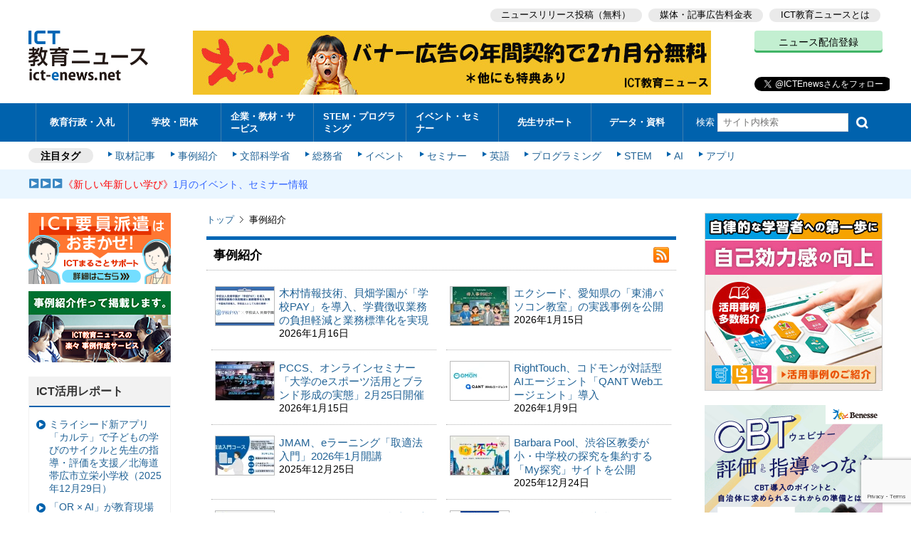

--- FILE ---
content_type: text/html; charset=UTF-8
request_url: https://ict-enews.net/tag/jirei/
body_size: 15586
content:
<!DOCTYPE html>
<html lang="ja" prefix="og: http://ogp.me/ns#">
<head>
<meta http-equiv="Content-Type" content="text/html; charset=UTF-8">
<meta http-equiv="Content-Script-Type" content="text/javascript">
<meta http-equiv="Content-Style-Type" content="text/css">
<meta name="viewport" content="width=device-width">
<meta name="apple-mobile-web-app-status-bar-style" content="default">
<meta name="format-detection" content="telephone=no">
<link rel="apple-touch-icon" sizes="180x180" href="/img/icon.png">
<link rel="apple-touch-icon-precomposed" href="/img/icon.png">
<link rel="shortcut icon" href="/img/icon.ico">
<link rel="icon" sizes="192x192" href="/img/icon.png">
<title>事例紹介 | ICT教育ニュース</title>
<link rel="profile" href="http://gmpg.org/xfn/11" />
<link rel="stylesheet" type="text/css" media="all" href="https://ict-enews.net/wp-content/themes/201603/style.css" />
<link href="https://ict-enews.net/wp-content/themes/201603/css/common.css" rel="stylesheet" type="text/css" media="all">
<link rel="alternate" type="application/rss+xml" title="ICT教育ニュース" href="/feed/" />
<meta name='robots' content='max-image-preview:large' />
<link rel="alternate" type="application/rss+xml" title="ICT教育ニュース &raquo; 事例紹介 タグのフィード" href="https://ict-enews.net/tag/jirei/feed/" />
<script type="text/javascript">
window._wpemojiSettings = {"baseUrl":"https:\/\/s.w.org\/images\/core\/emoji\/14.0.0\/72x72\/","ext":".png","svgUrl":"https:\/\/s.w.org\/images\/core\/emoji\/14.0.0\/svg\/","svgExt":".svg","source":{"concatemoji":"https:\/\/ict-enews.net\/wp-includes\/js\/wp-emoji-release.min.js?ver=6.1.9"}};
/*! This file is auto-generated */
!function(e,a,t){var n,r,o,i=a.createElement("canvas"),p=i.getContext&&i.getContext("2d");function s(e,t){var a=String.fromCharCode,e=(p.clearRect(0,0,i.width,i.height),p.fillText(a.apply(this,e),0,0),i.toDataURL());return p.clearRect(0,0,i.width,i.height),p.fillText(a.apply(this,t),0,0),e===i.toDataURL()}function c(e){var t=a.createElement("script");t.src=e,t.defer=t.type="text/javascript",a.getElementsByTagName("head")[0].appendChild(t)}for(o=Array("flag","emoji"),t.supports={everything:!0,everythingExceptFlag:!0},r=0;r<o.length;r++)t.supports[o[r]]=function(e){if(p&&p.fillText)switch(p.textBaseline="top",p.font="600 32px Arial",e){case"flag":return s([127987,65039,8205,9895,65039],[127987,65039,8203,9895,65039])?!1:!s([55356,56826,55356,56819],[55356,56826,8203,55356,56819])&&!s([55356,57332,56128,56423,56128,56418,56128,56421,56128,56430,56128,56423,56128,56447],[55356,57332,8203,56128,56423,8203,56128,56418,8203,56128,56421,8203,56128,56430,8203,56128,56423,8203,56128,56447]);case"emoji":return!s([129777,127995,8205,129778,127999],[129777,127995,8203,129778,127999])}return!1}(o[r]),t.supports.everything=t.supports.everything&&t.supports[o[r]],"flag"!==o[r]&&(t.supports.everythingExceptFlag=t.supports.everythingExceptFlag&&t.supports[o[r]]);t.supports.everythingExceptFlag=t.supports.everythingExceptFlag&&!t.supports.flag,t.DOMReady=!1,t.readyCallback=function(){t.DOMReady=!0},t.supports.everything||(n=function(){t.readyCallback()},a.addEventListener?(a.addEventListener("DOMContentLoaded",n,!1),e.addEventListener("load",n,!1)):(e.attachEvent("onload",n),a.attachEvent("onreadystatechange",function(){"complete"===a.readyState&&t.readyCallback()})),(e=t.source||{}).concatemoji?c(e.concatemoji):e.wpemoji&&e.twemoji&&(c(e.twemoji),c(e.wpemoji)))}(window,document,window._wpemojiSettings);
</script>
<style type="text/css">
img.wp-smiley,
img.emoji {
	display: inline !important;
	border: none !important;
	box-shadow: none !important;
	height: 1em !important;
	width: 1em !important;
	margin: 0 0.07em !important;
	vertical-align: -0.1em !important;
	background: none !important;
	padding: 0 !important;
}
</style>
	<link rel='stylesheet' id='wp-block-library-css' href='https://ict-enews.net/wp-includes/css/dist/block-library/style.min.css?ver=6.1.9' type='text/css' media='all' />
<link rel='stylesheet' id='classic-theme-styles-css' href='https://ict-enews.net/wp-includes/css/classic-themes.min.css?ver=1' type='text/css' media='all' />
<style id='global-styles-inline-css' type='text/css'>
body{--wp--preset--color--black: #000000;--wp--preset--color--cyan-bluish-gray: #abb8c3;--wp--preset--color--white: #ffffff;--wp--preset--color--pale-pink: #f78da7;--wp--preset--color--vivid-red: #cf2e2e;--wp--preset--color--luminous-vivid-orange: #ff6900;--wp--preset--color--luminous-vivid-amber: #fcb900;--wp--preset--color--light-green-cyan: #7bdcb5;--wp--preset--color--vivid-green-cyan: #00d084;--wp--preset--color--pale-cyan-blue: #8ed1fc;--wp--preset--color--vivid-cyan-blue: #0693e3;--wp--preset--color--vivid-purple: #9b51e0;--wp--preset--gradient--vivid-cyan-blue-to-vivid-purple: linear-gradient(135deg,rgba(6,147,227,1) 0%,rgb(155,81,224) 100%);--wp--preset--gradient--light-green-cyan-to-vivid-green-cyan: linear-gradient(135deg,rgb(122,220,180) 0%,rgb(0,208,130) 100%);--wp--preset--gradient--luminous-vivid-amber-to-luminous-vivid-orange: linear-gradient(135deg,rgba(252,185,0,1) 0%,rgba(255,105,0,1) 100%);--wp--preset--gradient--luminous-vivid-orange-to-vivid-red: linear-gradient(135deg,rgba(255,105,0,1) 0%,rgb(207,46,46) 100%);--wp--preset--gradient--very-light-gray-to-cyan-bluish-gray: linear-gradient(135deg,rgb(238,238,238) 0%,rgb(169,184,195) 100%);--wp--preset--gradient--cool-to-warm-spectrum: linear-gradient(135deg,rgb(74,234,220) 0%,rgb(151,120,209) 20%,rgb(207,42,186) 40%,rgb(238,44,130) 60%,rgb(251,105,98) 80%,rgb(254,248,76) 100%);--wp--preset--gradient--blush-light-purple: linear-gradient(135deg,rgb(255,206,236) 0%,rgb(152,150,240) 100%);--wp--preset--gradient--blush-bordeaux: linear-gradient(135deg,rgb(254,205,165) 0%,rgb(254,45,45) 50%,rgb(107,0,62) 100%);--wp--preset--gradient--luminous-dusk: linear-gradient(135deg,rgb(255,203,112) 0%,rgb(199,81,192) 50%,rgb(65,88,208) 100%);--wp--preset--gradient--pale-ocean: linear-gradient(135deg,rgb(255,245,203) 0%,rgb(182,227,212) 50%,rgb(51,167,181) 100%);--wp--preset--gradient--electric-grass: linear-gradient(135deg,rgb(202,248,128) 0%,rgb(113,206,126) 100%);--wp--preset--gradient--midnight: linear-gradient(135deg,rgb(2,3,129) 0%,rgb(40,116,252) 100%);--wp--preset--duotone--dark-grayscale: url('#wp-duotone-dark-grayscale');--wp--preset--duotone--grayscale: url('#wp-duotone-grayscale');--wp--preset--duotone--purple-yellow: url('#wp-duotone-purple-yellow');--wp--preset--duotone--blue-red: url('#wp-duotone-blue-red');--wp--preset--duotone--midnight: url('#wp-duotone-midnight');--wp--preset--duotone--magenta-yellow: url('#wp-duotone-magenta-yellow');--wp--preset--duotone--purple-green: url('#wp-duotone-purple-green');--wp--preset--duotone--blue-orange: url('#wp-duotone-blue-orange');--wp--preset--font-size--small: 13px;--wp--preset--font-size--medium: 20px;--wp--preset--font-size--large: 36px;--wp--preset--font-size--x-large: 42px;--wp--preset--spacing--20: 0.44rem;--wp--preset--spacing--30: 0.67rem;--wp--preset--spacing--40: 1rem;--wp--preset--spacing--50: 1.5rem;--wp--preset--spacing--60: 2.25rem;--wp--preset--spacing--70: 3.38rem;--wp--preset--spacing--80: 5.06rem;}:where(.is-layout-flex){gap: 0.5em;}body .is-layout-flow > .alignleft{float: left;margin-inline-start: 0;margin-inline-end: 2em;}body .is-layout-flow > .alignright{float: right;margin-inline-start: 2em;margin-inline-end: 0;}body .is-layout-flow > .aligncenter{margin-left: auto !important;margin-right: auto !important;}body .is-layout-constrained > .alignleft{float: left;margin-inline-start: 0;margin-inline-end: 2em;}body .is-layout-constrained > .alignright{float: right;margin-inline-start: 2em;margin-inline-end: 0;}body .is-layout-constrained > .aligncenter{margin-left: auto !important;margin-right: auto !important;}body .is-layout-constrained > :where(:not(.alignleft):not(.alignright):not(.alignfull)){max-width: var(--wp--style--global--content-size);margin-left: auto !important;margin-right: auto !important;}body .is-layout-constrained > .alignwide{max-width: var(--wp--style--global--wide-size);}body .is-layout-flex{display: flex;}body .is-layout-flex{flex-wrap: wrap;align-items: center;}body .is-layout-flex > *{margin: 0;}:where(.wp-block-columns.is-layout-flex){gap: 2em;}.has-black-color{color: var(--wp--preset--color--black) !important;}.has-cyan-bluish-gray-color{color: var(--wp--preset--color--cyan-bluish-gray) !important;}.has-white-color{color: var(--wp--preset--color--white) !important;}.has-pale-pink-color{color: var(--wp--preset--color--pale-pink) !important;}.has-vivid-red-color{color: var(--wp--preset--color--vivid-red) !important;}.has-luminous-vivid-orange-color{color: var(--wp--preset--color--luminous-vivid-orange) !important;}.has-luminous-vivid-amber-color{color: var(--wp--preset--color--luminous-vivid-amber) !important;}.has-light-green-cyan-color{color: var(--wp--preset--color--light-green-cyan) !important;}.has-vivid-green-cyan-color{color: var(--wp--preset--color--vivid-green-cyan) !important;}.has-pale-cyan-blue-color{color: var(--wp--preset--color--pale-cyan-blue) !important;}.has-vivid-cyan-blue-color{color: var(--wp--preset--color--vivid-cyan-blue) !important;}.has-vivid-purple-color{color: var(--wp--preset--color--vivid-purple) !important;}.has-black-background-color{background-color: var(--wp--preset--color--black) !important;}.has-cyan-bluish-gray-background-color{background-color: var(--wp--preset--color--cyan-bluish-gray) !important;}.has-white-background-color{background-color: var(--wp--preset--color--white) !important;}.has-pale-pink-background-color{background-color: var(--wp--preset--color--pale-pink) !important;}.has-vivid-red-background-color{background-color: var(--wp--preset--color--vivid-red) !important;}.has-luminous-vivid-orange-background-color{background-color: var(--wp--preset--color--luminous-vivid-orange) !important;}.has-luminous-vivid-amber-background-color{background-color: var(--wp--preset--color--luminous-vivid-amber) !important;}.has-light-green-cyan-background-color{background-color: var(--wp--preset--color--light-green-cyan) !important;}.has-vivid-green-cyan-background-color{background-color: var(--wp--preset--color--vivid-green-cyan) !important;}.has-pale-cyan-blue-background-color{background-color: var(--wp--preset--color--pale-cyan-blue) !important;}.has-vivid-cyan-blue-background-color{background-color: var(--wp--preset--color--vivid-cyan-blue) !important;}.has-vivid-purple-background-color{background-color: var(--wp--preset--color--vivid-purple) !important;}.has-black-border-color{border-color: var(--wp--preset--color--black) !important;}.has-cyan-bluish-gray-border-color{border-color: var(--wp--preset--color--cyan-bluish-gray) !important;}.has-white-border-color{border-color: var(--wp--preset--color--white) !important;}.has-pale-pink-border-color{border-color: var(--wp--preset--color--pale-pink) !important;}.has-vivid-red-border-color{border-color: var(--wp--preset--color--vivid-red) !important;}.has-luminous-vivid-orange-border-color{border-color: var(--wp--preset--color--luminous-vivid-orange) !important;}.has-luminous-vivid-amber-border-color{border-color: var(--wp--preset--color--luminous-vivid-amber) !important;}.has-light-green-cyan-border-color{border-color: var(--wp--preset--color--light-green-cyan) !important;}.has-vivid-green-cyan-border-color{border-color: var(--wp--preset--color--vivid-green-cyan) !important;}.has-pale-cyan-blue-border-color{border-color: var(--wp--preset--color--pale-cyan-blue) !important;}.has-vivid-cyan-blue-border-color{border-color: var(--wp--preset--color--vivid-cyan-blue) !important;}.has-vivid-purple-border-color{border-color: var(--wp--preset--color--vivid-purple) !important;}.has-vivid-cyan-blue-to-vivid-purple-gradient-background{background: var(--wp--preset--gradient--vivid-cyan-blue-to-vivid-purple) !important;}.has-light-green-cyan-to-vivid-green-cyan-gradient-background{background: var(--wp--preset--gradient--light-green-cyan-to-vivid-green-cyan) !important;}.has-luminous-vivid-amber-to-luminous-vivid-orange-gradient-background{background: var(--wp--preset--gradient--luminous-vivid-amber-to-luminous-vivid-orange) !important;}.has-luminous-vivid-orange-to-vivid-red-gradient-background{background: var(--wp--preset--gradient--luminous-vivid-orange-to-vivid-red) !important;}.has-very-light-gray-to-cyan-bluish-gray-gradient-background{background: var(--wp--preset--gradient--very-light-gray-to-cyan-bluish-gray) !important;}.has-cool-to-warm-spectrum-gradient-background{background: var(--wp--preset--gradient--cool-to-warm-spectrum) !important;}.has-blush-light-purple-gradient-background{background: var(--wp--preset--gradient--blush-light-purple) !important;}.has-blush-bordeaux-gradient-background{background: var(--wp--preset--gradient--blush-bordeaux) !important;}.has-luminous-dusk-gradient-background{background: var(--wp--preset--gradient--luminous-dusk) !important;}.has-pale-ocean-gradient-background{background: var(--wp--preset--gradient--pale-ocean) !important;}.has-electric-grass-gradient-background{background: var(--wp--preset--gradient--electric-grass) !important;}.has-midnight-gradient-background{background: var(--wp--preset--gradient--midnight) !important;}.has-small-font-size{font-size: var(--wp--preset--font-size--small) !important;}.has-medium-font-size{font-size: var(--wp--preset--font-size--medium) !important;}.has-large-font-size{font-size: var(--wp--preset--font-size--large) !important;}.has-x-large-font-size{font-size: var(--wp--preset--font-size--x-large) !important;}
.wp-block-navigation a:where(:not(.wp-element-button)){color: inherit;}
:where(.wp-block-columns.is-layout-flex){gap: 2em;}
.wp-block-pullquote{font-size: 1.5em;line-height: 1.6;}
</style>
<link rel='stylesheet' id='contact-form-7-css' href='https://ict-enews.net/wp-content/plugins/contact-form-7/includes/css/styles.css?ver=5.7.2' type='text/css' media='all' />
<link rel='stylesheet' id='wordpress-popular-posts-css-css' href='https://ict-enews.net/wp-content/plugins/wordpress-popular-posts/assets/css/wpp.css?ver=6.1.1' type='text/css' media='all' />
<script type='application/json' id='wpp-json'>
{"sampling_active":0,"sampling_rate":100,"ajax_url":"https:\/\/ict-enews.net\/wp-json\/wordpress-popular-posts\/v1\/popular-posts","api_url":"https:\/\/ict-enews.net\/wp-json\/wordpress-popular-posts","ID":0,"token":"a6c4de30dc","lang":0,"debug":0}
</script>
<script type='text/javascript' src='https://ict-enews.net/wp-content/plugins/wordpress-popular-posts/assets/js/wpp.min.js?ver=6.1.1' id='wpp-js-js'></script>
<script type='text/javascript' src='https://ict-enews.net/wp-includes/js/jquery/jquery.min.js?ver=3.6.1' id='jquery-core-js'></script>
<script type='text/javascript' src='https://ict-enews.net/wp-includes/js/jquery/jquery-migrate.min.js?ver=3.3.2' id='jquery-migrate-js'></script>
<link rel="https://api.w.org/" href="https://ict-enews.net/wp-json/" /><link rel="alternate" type="application/json" href="https://ict-enews.net/wp-json/wp/v2/tags/1466" />            <style id="wpp-loading-animation-styles">@-webkit-keyframes bgslide{from{background-position-x:0}to{background-position-x:-200%}}@keyframes bgslide{from{background-position-x:0}to{background-position-x:-200%}}.wpp-widget-placeholder,.wpp-widget-block-placeholder{margin:0 auto;width:60px;height:3px;background:#dd3737;background:linear-gradient(90deg,#dd3737 0%,#571313 10%,#dd3737 100%);background-size:200% auto;border-radius:3px;-webkit-animation:bgslide 1s infinite linear;animation:bgslide 1s infinite linear}</style>
            <meta name="keywords" content="教育,ICT,eラーニング,電子教科書,教材,セミナー,教育事例">
<meta name="description" content="ICT教育分野における最新のニュース・情報を、毎日タイムリーに発信しています。">

<script src="https://ict-enews.net/wp-content/themes/201603/js/common.js" type="text/javascript"></script>

<!-- Global site tag (gtag.js) - Google Analytics -->
<script async src="https://www.googletagmanager.com/gtag/js?id=UA-37643663-1"></script>
<script>
window.dataLayer = window.dataLayer || [];
function gtag(){dataLayer.push(arguments);}
gtag('js', new Date());
gtag('config', 'UA-37643663-1');
</script>
<script>
window.i7s = window.i7s || [];
i7s.trackAd = function(obj){
	var eventObj ={};
	eventObj["event_category"] = obj[1];
	var action = obj[2];
	eventObj["event_label"] = obj[3];
	eventObj["event_value"] = obj[4];
	eventObj["non_interaction"] = obj[5];
	gtag('event', action, eventObj);
	return true;
}
</script>
</head>
<body class="archive tag tag-jirei tag-1466">
<div id="container">
	<div id="header">
		<div id="global_header">
			<p class="site_logo"><a href="https://ict-enews.net/"><img src="/img/logo.gif" width="168" height="70" alt="ICT教育ニュース ict-enews.net"></a></p>
			<p class="menu_button"><a href="javascript:;" class="closing"></a></p>

			<div class="header_inner">
				<ul class="util_link">
					<li class="contribute"><a href="https://ict-enews.net/contribute/">ニュースリリース投稿（無料）</a></li>
					<li class="pricelist"><a href="https://ict-enews.net/pricelist/">媒体・記事広告料金表</a></li>
					<li class="about"><a href="https://ict-enews.net/about/">ICT教育ニュースとは</a></li>
					<li class="mailmagazine"><a href="https://ict-enews.net/newsletter/" class="btn_regist">ニュース配信登録</a></li>
				</ul>
				            <div class="banner">
		        <a href="/banner2508/" target="_blank" onclick="i7s.trackAd(['_trackEvent', 'ad', 'tb2508_top_a', 'header_banner', 1, true]);"><img src="/img/banner/tb2508_top_a_1.jpg" width="728" height="90" border="0" alt="えっ！？バナー広告の年間契約で2カ月分無料 *他にも得点あり　ICT教育ニュース" class="only_pc"><img src="/img/banner/tb2508_top_a_2.jpg" width="600" height="150" border="0" alt="えっ！？バナー広告の年間契約で2カ月分無料 *他にも得点あり　ICT教育ニュース" class="only_sp"></a>
	            </div>
				<div class="socials">
					<ul>
						<li class="mailmagazine"><a href="https://ict-enews.net/newsletter/" class="btn_regist">ニュース配信登録</a></li>
						<li class="facebook">
							<iframe src="//www.facebook.com/plugins/like.php?href=https%3A%2F%2Fwww.facebook.com%2Fict.enews.net&amp;width&amp;layout=button_count&amp;action=like&amp;show_faces=true&amp;share=false&amp;height=21" scrolling="no" frameborder="0" style="border:none; overflow:hidden; width:120px; height:21px;" allowTransparency="true"></iframe>
						</li>
						<li class="twitter">
							<a href="https://twitter.com/ICTEnews" class="twitter-follow-button" data-show-count="false" data-lang="ja">@ICTEnewsをフォロー</a>
		<script>!function(d,s,id){var js,fjs=d.getElementsByTagName(s)[0],p=/^http:/.test(d.location)?'http':'https';if(!d.getElementById(id)){js=d.createElement(s);js.id=id;js.src=p+'://platform.twitter.com/widgets.js';fjs.parentNode.insertBefore(js,fjs);}}(document, 'script', 'twitter-wjs');</script>
						</li>
					</ul>
				</div><!-- /.socials -->
			</div><!-- /.header_inner -->
		</div><!-- /#global_header -->

		<div class="menu">
			<div id="nav">
				<ul>
					<li class="goverment"><a href="https://ict-enews.net/category/goverment/">教育行政・入札</a></li>
					<li class="school"><a href="https://ict-enews.net/category/school/">学校・団体</a></li>
					<li class="company"><a href="https://ict-enews.net/category/company/">企業・教材・サービス</a></li>
					<li class="stem"><a href="https://ict-enews.net/category/stem/">STEM・プログラミング</a></li>
					<li class="seminar"><a href="https://ict-enews.net/category/seminar/">イベント・セミナー</a></li>
					<li class="teacher"><a href="https://ict-enews.net/category/teacher/">先生サポート</a></li>
					<li class="material"><a href="https://ict-enews.net/category/material/">データ・資料</a></li>
					<li class="search"><form method="get" id="searchform" name="searchform" action="//ict-enews.net/">検索 <input type="text" class="field" name="s" id="s" placeholder="サイト内検索" value=""><input type="submit" class="submit" name="submit" id="searchsubmit" value="検索"></form></li>
				</ul>
			</div><!-- /#nav -->
			<div id="attention_tags">
				<div class="title">注目タグ</div>
								<ul>
									<li><a href="https://ict-enews.net/tag/%e5%8f%96%e6%9d%90%e8%a8%98%e4%ba%8b/">取材記事</a></li>
									<li><a href="https://ict-enews.net/tag/jirei/">事例紹介</a></li>
									<li><a href="https://ict-enews.net/tag/%e6%96%87%e9%83%a8%e7%a7%91%e5%ad%a6%e7%9c%81/">文部科学省</a></li>
									<li><a href="https://ict-enews.net/tag/%e7%b7%8f%e5%8b%99%e7%9c%81/">総務省</a></li>
									<li><a href="https://ict-enews.net/tag/%e3%82%a4%e3%83%99%e3%83%b3%e3%83%88/">イベント</a></li>
									<li><a href="https://ict-enews.net/tag/%e3%82%bb%e3%83%9f%e3%83%8a%e3%83%bc/">セミナー</a></li>
									<li><a href="https://ict-enews.net/tag/%e8%8b%b1%e8%aa%9e/">英語</a></li>
									<li><a href="https://ict-enews.net/tag/%e3%83%97%e3%83%ad%e3%82%b0%e3%83%a9%e3%83%9f%e3%83%b3%e3%82%b0/">プログラミング</a></li>
									<li><a href="https://ict-enews.net/tag/stem/">STEM</a></li>
									<li><a href="https://ict-enews.net/tag/ai/">AI</a></li>
									<li><a href="https://ict-enews.net/tag/%e3%82%a2%e3%83%97%e3%83%aa/">アプリ</a></li>
								</ul>
							</div>
		</div><!-- /.menu -->

		<div id="pr">
			<div class="inner">
			<div class="pr1">&#x25b6;&#x25b6;&#x25b6;<a href="https://ict-enews.net/schedule/" target="_blank" rel="noopener noreferrer"><span style="color: #ff0000;">《新しい年新しい学び》<span style="color: #3366ff;">1月のイベント、セミナー情報</span></span></a></div>			</div><!-- /.inner -->
		</div><!-- /#pr -->
	</div><!-- /#header -->
	<div id="contents">

<div id="main">
<div id="main_body">
	<div class="inner">
		

		<ol class="topic_path">
			<li><a href="/">トップ</a></li>
			<li>事例紹介</li>
		</ol>
		<div class="page_title"><!-- header -->
			<a href="./feed/" class="rss">RSS</a>
			<h1>事例紹介</h1>
		</div>
							<div class="index">
		<div class="newest"><!-- section -->
			<ul>
									<li class="heightLine"><a href="https://ict-enews.net/2026/01/16k-idea/">
					<img width="82" height="54" src="https://ict-enews.net/wp-content/uploads/2026/01/6034-193-7e091a6327cd9f10c484949720b4ad36-3712x2085-1-82x54.webp" class="attachment-post-thumbnail size-post-thumbnail wp-post-image" alt="" decoding="async" loading="lazy" />					<div class="article">
						<p class="title">木村情報技術、貝畑学園が「学校PAY」を導入、学費徴収業務の負担軽減と業務標準化を実現</p>
						<p class="date">2026年1月16日</p>
					</div>
					</a></li>
																	<li class="heightLine"><a href="https://ict-enews.net/2026/01/15tfe-2/">
					<img width="82" height="54" src="https://ict-enews.net/wp-content/uploads/2026/01/0115-ex-82x54.webp" class="attachment-post-thumbnail size-post-thumbnail wp-post-image" alt="" decoding="async" loading="lazy" srcset="https://ict-enews.net/wp-content/uploads/2026/01/0115-ex-82x54.webp 82w, https://ict-enews.net/wp-content/uploads/2026/01/0115-ex-260x173.webp 260w, https://ict-enews.net/wp-content/uploads/2026/01/0115-ex-500x333.webp 500w, https://ict-enews.net/wp-content/uploads/2026/01/0115-ex-768x512.webp 768w, https://ict-enews.net/wp-content/uploads/2026/01/0115-ex-177x118.webp 177w, https://ict-enews.net/wp-content/uploads/2026/01/0115-ex.webp 1536w" sizes="(max-width: 82px) 100vw, 82px" />					<div class="article">
						<p class="title">エクシード、愛知県の「東浦パソコン教室」の実践事例を公開</p>
						<p class="date">2026年1月15日</p>
					</div>
					</a></li>
																	<li class="heightLine"><a href="https://ict-enews.net/2026/01/15pccs/">
					<img width="82" height="54" src="https://ict-enews.net/wp-content/uploads/2026/01/0115-pccs-82x54.webp" class="attachment-post-thumbnail size-post-thumbnail wp-post-image" alt="" decoding="async" loading="lazy" />					<div class="article">
						<p class="title">PCCS、オンラインセミナー「大学のeスポーツ活用とブランド形成の実態」2月25日開催</p>
						<p class="date">2026年1月15日</p>
					</div>
					</a></li>
																	<li class="heightLine"><a href="https://ict-enews.net/2026/01/09righttouch/">
					<img width="82" height="54" src="https://ict-enews.net/wp-content/uploads/2026/01/98678-63-40f7c74b83dd1ffabf22e58f279d9dd2-2400x1260-1-82x54.webp" class="attachment-post-thumbnail size-post-thumbnail wp-post-image" alt="" decoding="async" loading="lazy" />					<div class="article">
						<p class="title">RightTouch、コドモンが対話型AIエージェント「QANT Webエージェント」導入</p>
						<p class="date">2026年1月9日</p>
					</div>
					</a></li>
																	<li class="heightLine"><a href="https://ict-enews.net/2025/12/25jmam/">
					<img width="82" height="54" src="https://ict-enews.net/wp-content/uploads/2025/12/1225-jmam-82x54.webp" class="attachment-post-thumbnail size-post-thumbnail wp-post-image" alt="" decoding="async" loading="lazy" />					<div class="article">
						<p class="title">JMAM、eラーニング「取適法入門」2026年1月開講</p>
						<p class="date">2025年12月25日</p>
					</div>
					</a></li>
																	<li class="heightLine"><a href="https://ict-enews.net/2025/12/24barbara-pool-2/">
					<img width="82" height="54" src="https://ict-enews.net/wp-content/uploads/2025/12/1224-tankyu-82x54.webp" class="attachment-post-thumbnail size-post-thumbnail wp-post-image" alt="" decoding="async" loading="lazy" />					<div class="article">
						<p class="title">Barbara Pool、渋谷区教委が小・中学校の探究を集約する「My探究」サイトを公開</p>
						<p class="date">2025年12月24日</p>
					</div>
					</a></li>
																	<li class="heightLine"><a href="https://ict-enews.net/2025/12/18allied-telesis-2/">
					<img width="82" height="54" src="https://ict-enews.net/wp-content/uploads/2025/12/1218-art-82x54.jpg" class="attachment-post-thumbnail size-post-thumbnail wp-post-image" alt="" decoding="async" loading="lazy" />					<div class="article">
						<p class="title">アライドテレシス、徳島文理大学の無線化ネットワーク運用の導入事例を公開</p>
						<p class="date">2025年12月18日</p>
					</div>
					</a></li>
																	<li class="heightLine"><a href="https://ict-enews.net/2025/12/16inspire-high-4/">
					<img width="82" height="54" src="https://ict-enews.net/wp-content/uploads/2025/12/ICT-E820-5-82x54.jpg" class="attachment-post-thumbnail size-post-thumbnail wp-post-image" alt="" decoding="async" loading="lazy" srcset="https://ict-enews.net/wp-content/uploads/2025/12/ICT-E820-5-82x54.jpg 82w, https://ict-enews.net/wp-content/uploads/2025/12/ICT-E820-5-260x171.jpg 260w, https://ict-enews.net/wp-content/uploads/2025/12/ICT-E820-5-500x329.jpg 500w, https://ict-enews.net/wp-content/uploads/2025/12/ICT-E820-5-768x506.jpg 768w, https://ict-enews.net/wp-content/uploads/2025/12/ICT-E820-5-179x118.jpg 179w, https://ict-enews.net/wp-content/uploads/2025/12/ICT-E820-5.jpg 820w" sizes="(max-width: 82px) 100vw, 82px" />					<div class="article">
						<p class="title">Inspire High、探究学習のカリキュラムと授業デザインを紹介するセミナー23日開催</p>
						<p class="date">2025年12月16日</p>
					</div>
					</a></li>
																	<li class="heightLine"><a href="https://ict-enews.net/2025/12/08google-for-education-4/">
					<img width="82" height="54" src="https://ict-enews.net/wp-content/uploads/2025/12/1208-ggl-82x54.png" class="attachment-post-thumbnail size-post-thumbnail wp-post-image" alt="" decoding="async" loading="lazy" />					<div class="article">
						<p class="title">Google for Education、「GIGA先進校が進める Gemini 活用最前線」10日開催</p>
						<p class="date">2025年12月8日</p>
					</div>
					</a></li>
																	<li class="heightLine"><a href="https://ict-enews.net/2025/12/05techtouch/">
					<img width="82" height="54" src="https://ict-enews.net/wp-content/uploads/2025/12/000-1-82x54.png" class="attachment-post-thumbnail size-post-thumbnail wp-post-image" alt="" decoding="async" loading="lazy" />					<div class="article">
						<p class="title">テックタッチ、早稲田大学が独自の出張申請システムに「テックタッチ」導入</p>
						<p class="date">2025年12月5日</p>
					</div>
					</a></li>
									</ul>
			</div>
			<div class="banner_b3">
	<ul class="banner2l">

			<li><a href="https://go.metamoji.com/l/658463/2024-10-23/7v9rw8" target="_blank" onclick="i7s.trackAd(['_trackEvent', 'ad', 'b32411_metamoji_a', 'list', 1, true]);"><img src="/img/banner/b32411_metamoji_a.jpg" width="320" height="50" alt="授業支援アプリは MetaMoji"></a></li>
	
	<li><a href="https://sip.dis-ex.jp/article/291" target="_blank" onclick="i7s.trackAd(['_trackEvent', 'ad', 'b32504_dis_a', 'list', 1, true]);"><img src="/img/banner/b32504_dis_a.png" width="320" height="50" alt="STEAM教育実現に向けた 授業デザイン研修"></a></li>
	</ul>

</div><!-- /.banner_b3 -->						<div class="news">
				<ul>
																	<li><a href="https://ict-enews.net/2025/12/03atled/">エイトレッド、順天堂のワークフローシステム「AgileWorks」導入事例を公開（2025年12月3日）</a></li>
												<li><a href="https://ict-enews.net/2025/11/28lines-2/">ラインズ、埼玉県朝霞市全放課後子ども教室で入退室管理システム「安心でんしょばと」導入（2025年11月28日）</a></li>
												<li><a href="https://ict-enews.net/2025/11/28monoxer-6/">モノグサ、麻布大学附属高校の記憶のプラットフォーム「Monoxer」導入事例を公開（2025年11月28日）</a></li>
												<li><a href="https://ict-enews.net/2025/11/27comunii/">Comunii、全国PTA連絡協議会主催のセミナーで「Comunii for PTA」の説明と導入事例紹介（2025年11月27日）</a></li>
												<li><a href="https://ict-enews.net/2025/11/27codmon-15/">コドモン、茨城県つくば市東岡保育園で保育ICTの先進事例共有会を実施（2025年11月27日）</a></li>
												<li><a href="https://ict-enews.net/2025/11/20education/">「ラインズeライブラリアドバンス」、島根県松江市の全中学校と義務教育学校に一斉導入（2025年11月20日）</a></li>
												<li><a href="https://ict-enews.net/2025/11/18gkb48/">GKB48、高大教職員対象「『AIを教える』から『AIと共に学ぶ』へ」12月9日開催（2025年11月18日）</a></li>
												<li><a href="https://ict-enews.net/2025/11/17learningbox/">learningBOX、徳島県立つるぎ高校がeラーニングシステム「learningBOX」導入事例（2025年11月17日）</a></li>
												<li><a href="https://ict-enews.net/2025/11/11mbk-wellness/">MBK Wellness、「次世代リーダー育成を成功に導く学習体験デザインとは？」19日開催（2025年11月11日）</a></li>
												<li><a href="https://ict-enews.net/2025/11/11digital-knowledge-17/">「デジタル・ナレッジが提案する大学DXシステムとその事例」12月11日開催（2025年11月11日）</a></li>
												<li><a href="https://ict-enews.net/2025/11/10lifemap/">ライフマップ、学校広報担当者を対象「大学ブランディングやってみました」11日開催（2025年11月10日）</a></li>
												<li><a href="https://ict-enews.net/2025/11/07mitsumura-kyouiku/">光村教育図書、デジタル国語教材「トモプラ」の実践事例を公開（2025年11月7日）</a></li>
												<li><a href="https://ict-enews.net/2025/11/06compass-4/">COMPASS、学校関係者向け「紙教材とデジタルドリルの置き換え/使い分け」12月26日開催（2025年11月6日）</a></li>
												<li><a href="https://ict-enews.net/2025/11/06google-for-education-7/">Google for Education、次世代校務DXと教員の協働と学びの深化を紹介する動画を公開（2025年11月6日）</a></li>
												<li><a href="https://ict-enews.net/2025/11/04shinko/">SHINKO、全児童の登下校をQRコードで見える化 美浦村の導入事例を公開（2025年11月4日）</a></li>
												<li><a href="https://ict-enews.net/2025/10/23vish-4/">VISH、教育機関向け連絡システム「Chimelee」を導入した柳川市立やまと小学校の事例を公開（2025年10月23日）</a></li>
												<li><a href="https://ict-enews.net/2025/10/23layerx/">LayerXのAIクラウドサービス「バクラク」、学習塾経営の成基が導入（2025年10月23日）</a></li>
												<li><a href="https://ict-enews.net/2025/10/21nijin-7/">NIJIN、「学級づくりの“失敗”から見えたもの～先生たちのしくじり学級運営トーク～」31日開催（2025年10月21日）</a></li>
												<li><a href="https://ict-enews.net/2025/10/20kyoei/">共栄大学、国際経営学部 伊藤研究室が動画教材「邪神ちゃんと学ぶ！SNSとの上手な付き合い方」を公開（2025年10月20日）</a></li>
												<li><a href="https://ict-enews.net/2025/10/20tao-st-3/">タオ、保育施設向け「『天神』幼児版」活用セミナー 10月24日開催（2025年10月20日）</a></li>
												<li><a href="https://ict-enews.net/2025/10/16edu-net-4/">教育ネット、さいたま市における「おたすけ学校AI」導入事例を公開（2025年10月16日）</a></li>
												<li><a href="https://ict-enews.net/2025/10/14loohcs-2/">ルークス志塾、高校生と企業が社会課題に挑む探究学習のオンラインイベント 23日開催（2025年10月14日）</a></li>
												<li><a href="https://ict-enews.net/2025/10/09too-4/">Too、アミークス国際学園のMac・教員向けMac活用研修導入事例を公開（2025年10月9日）</a></li>
												<li><a href="https://ict-enews.net/2025/10/07actual/">大修館書店、高校におけるAI活用最新実践紹介セミナー11月19日開催（2025年10月7日）</a></li>
												<li><a href="https://ict-enews.net/2025/10/02kizuki-corp-2/">キズキ、ワークショップ＆特別相談会「自分に合った仕事の見つけ方」9日オンライン無料開催（2025年10月2日）</a></li>
												<li><a href="https://ict-enews.net/2025/09/30-2/">VISH、愛知県名古屋市の療育施設でICTシステム「コノベル」導入事例を公開（2025年9月30日）</a></li>
												<li><a href="https://ict-enews.net/2025/09/29neat-japan/">Neatframe、茨城県立鹿島高校の「Neat デバイス」導入事例を公開（2025年9月29日）</a></li>
												<li><a href="https://ict-enews.net/2025/09/11hyoubo/">票簿会計センター、小中高校向け学費管理システムの導入事例記事を公開（2025年9月11日）</a></li>
												<li><a href="https://ict-enews.net/2025/09/10inspire-high/">Inspire High、「探究×生成AI活用」の実践例を紹介する中高教員向けオンラインセミナー29日開催（2025年9月10日）</a></li>
												<li><a href="https://ict-enews.net/2025/09/10owlcast/">eラーニングシステム「オウルキャスト」、オンライン講座「EX-STUDY」の導入事例を公開（2025年9月10日）</a></li>
								</ul>
		</div>
		
				
		<div class='wp-pagenavi' role='navigation'>
<span class='pages'>1 / 25</span><span aria-current='page' class='current'>1</span><a class="page larger" title="ページ 2" href="https://ict-enews.net/tag/jirei/page/2/">2</a><a class="page larger" title="ページ 3" href="https://ict-enews.net/tag/jirei/page/3/">3</a><a class="page larger" title="ページ 4" href="https://ict-enews.net/tag/jirei/page/4/">4</a><a class="page larger" title="ページ 5" href="https://ict-enews.net/tag/jirei/page/5/">5</a><span class='extend'>...</span><a class="larger page" title="ページ 10" href="https://ict-enews.net/tag/jirei/page/10/">10</a><a class="larger page" title="ページ 20" href="https://ict-enews.net/tag/jirei/page/20/">20</a><span class='extend'>...</span><a class="nextpostslink" rel="next" aria-label="次のページ" href="https://ict-enews.net/tag/jirei/page/2/">»</a><a class="last" aria-label="Last Page" href="https://ict-enews.net/tag/jirei/page/25/">最後 »</a>
</div>	</div>	</div><!-- /.inner -->
</div><!-- /#main_body -->
</div><!-- /#main -->
	
		<div id="main_aside" class="aside">
				<div class="main_banner">
		<a href="https://ict-enews.net/surala/" target="_blank" onclick="i7s.trackAd(['_trackEvent', 'ad', 'b12405_surala_a', 'main_banner', 1, true]);"><img src="/img/banner/b12405_surala_a.jpg" width="250" height="250" border="0" alt="自律的な学習者への第一歩に　自己効力感の向上　活用事例多数紹介　すらら　活用事例のご紹介"></a>
	</div>



				<div class="main_banner">
			<a href="https://bc-shchg.my.salesforce-sites.com/inquiry?id=a1XfQ000000ehSrUAI&utm_source=ict-enews&utm_medium=media&utm_campaign=ict-enews_cbt_1219&utm_term=2512" target="_blank" onclick="i7s.trackAd(['_trackEvent', 'ad', 'b12601_benesse_a', 'main_banner', 1, true]);"><img src="/img/banner/b12601_benesse_a.png" width="250" height="250" border="0" alt="Benesse CBTウェビナー 評価と指導をつなぐ CBT導入のポイントと、自治体に求められるこれからの準備とは 2月3日(火) 16:00～17:00 オンライン開催"></a>
		</div>
	

				<div class="main_banner">
			<a href="https://biz.yuber.jp/event/" target="_blank" onclick="i7s.trackAd(['_trackEvent', 'ad', 'b12411_yuber_a', 'main_banner', 1, true]);"><img src="/img/banner/b12411_yuber_a.png" width="250" height="100" border="0" alt="ユーバー株式会社"></a>
		</div>
				
			<div class="widget column">
				<h2><a href="https://ict-enews.net/zoomin/">ズームイン</a></h2>
				<div class="inner">
					<ul>
						<li><a href="https://ict-enews.net/zoomin/15yuber-2/">ユーバーの「Scratchで小・中学校のプログラミング」Vol.40　＜スクラッチで共テ情報の基礎固め4＞（2026年1月15日）</a></li><li><a href="https://ict-enews.net/zoomin/08yuber-2/">ユーバーの「Scratchで小・中学校のプログラミング」Vol.39　＜スクラッチで共テ情報の基礎固め3＞（2026年1月8日）</a></li><li><a href="https://ict-enews.net/zoomin/25yuber-2/">ユーバーの「Scratchで小・中学校のプログラミング」Vol.38　＜スクラッチで共テ情報の基礎固め2＞（2025年12月25日）</a></li><li><a href="https://ict-enews.net/zoomin/18compass-3/">【キュビナ活用事例】ワークブックの作成・配信で学習データを利活用する〜評価への活用〜／福岡市立東光中学校（2025年12月18日）</a></li><li><a href="https://ict-enews.net/zoomin/18yuber-2/">ユーバーの「Scratchで小・中学校のプログラミング」Vol.37　＜スクラッチで共テ情報の基礎固め1＞（2025年12月18日）</a></li>					</ul>
					<p class="index_link"><a href="https://ict-enews.net/zoomin/">ズームイン一覧 &gt;&gt;</a></p>
				</div>
			</div><!-- /.column -->

			<div class="schedule">
				<a href="https://ict-enews.net/schedule/" class="button">イベント・セミナースケジュール</a>
			</div>

			<div class="widget movie">
				<h2><a href="https://ict-enews.net/movie/">動画ニュース</a></h2>
				<div class="inner">
					<ul>
						<li><a href="https://ict-enews.net/movie/15yuber-2/">ユーバーの「Scratchで小・中学校のプログラミング」Vol.40　＜スクラッチで共テ情報の基礎固め4＞（2026年1月15日）<br><img width="189" height="118" src="https://ict-enews.net/wp-content/uploads/2026/01/yuber-40-189x118.jpg" class="attachment-LargeThumb size-LargeThumb wp-post-image" alt="" decoding="async" loading="lazy" srcset="https://ict-enews.net/wp-content/uploads/2026/01/yuber-40-189x118.jpg 189w, https://ict-enews.net/wp-content/uploads/2026/01/yuber-40-260x163.jpg 260w, https://ict-enews.net/wp-content/uploads/2026/01/yuber-40-500x313.jpg 500w, https://ict-enews.net/wp-content/uploads/2026/01/yuber-40-610x380.jpg 610w, https://ict-enews.net/wp-content/uploads/2026/01/yuber-40-634x400.jpg 634w, https://ict-enews.net/wp-content/uploads/2026/01/yuber-40-600x370.jpg 600w, https://ict-enews.net/wp-content/uploads/2026/01/yuber-40.jpg 640w" sizes="(max-width: 189px) 100vw, 189px" /></a></li><li><a href="https://ict-enews.net/movie/13tdxradio-2/">TDXラジオ」Teacher’s ［Shift］新春スペシャル （跡編）（2026年1月13日）<br><img width="203" height="113" src="https://ict-enews.net/wp-content/uploads/2026/01/0112-1tdx-203x113.jpg" class="attachment-LargeThumb size-LargeThumb wp-post-image" alt="" decoding="async" loading="lazy" srcset="https://ict-enews.net/wp-content/uploads/2026/01/0112-1tdx-203x113.jpg 203w, https://ict-enews.net/wp-content/uploads/2026/01/0112-1tdx-260x145.jpg 260w, https://ict-enews.net/wp-content/uploads/2026/01/0112-1tdx-500x279.jpg 500w, https://ict-enews.net/wp-content/uploads/2026/01/0112-1tdx-768x428.jpg 768w, https://ict-enews.net/wp-content/uploads/2026/01/0112-1tdx.jpg 1041w" sizes="(max-width: 203px) 100vw, 203px" /></a></li>					</ul>
					<p class="index_link"><a href="https://ict-enews.net/movie/">動画ニュース一覧 &gt;&gt;</a></p>
				</div>
			</div><!-- /.movie -->
			<div class="rss"><a href="https://ict-enews.net/feed/">RSSフィード配信中</a></div><!-- /.rss -->
			<div class="facebook"><a href="https://www.facebook.com/ict.enews.net/" target="_blank">Facebookもチェック</a></div><!-- /.facebook -->
			<div class="twitter"><a href="https://twitter.com/ictenews/" target="_blank">Twitter @ICTEnews</a></div><!-- /.twitter -->

			<div id="wp-widgets">
				<div id="archives-2" class="widget widget_archive"><h2 class="widget-title">アーカイブ</h2><div class="inner">		<label class="screen-reader-text" for="archives-dropdown-2">アーカイブ</label>
		<select id="archives-dropdown-2" name="archive-dropdown">
			
			<option value="">月を選択</option>
				<option value='https://ict-enews.net/2026/01/'> 2026年1月 </option>
	<option value='https://ict-enews.net/2025/12/'> 2025年12月 </option>
	<option value='https://ict-enews.net/2025/11/'> 2025年11月 </option>
	<option value='https://ict-enews.net/2025/10/'> 2025年10月 </option>
	<option value='https://ict-enews.net/2025/09/'> 2025年9月 </option>
	<option value='https://ict-enews.net/2025/08/'> 2025年8月 </option>
	<option value='https://ict-enews.net/2025/07/'> 2025年7月 </option>
	<option value='https://ict-enews.net/2025/06/'> 2025年6月 </option>
	<option value='https://ict-enews.net/2025/05/'> 2025年5月 </option>
	<option value='https://ict-enews.net/2025/04/'> 2025年4月 </option>
	<option value='https://ict-enews.net/2025/03/'> 2025年3月 </option>
	<option value='https://ict-enews.net/2025/02/'> 2025年2月 </option>
	<option value='https://ict-enews.net/2025/01/'> 2025年1月 </option>
	<option value='https://ict-enews.net/2024/12/'> 2024年12月 </option>
	<option value='https://ict-enews.net/2024/11/'> 2024年11月 </option>
	<option value='https://ict-enews.net/2024/10/'> 2024年10月 </option>
	<option value='https://ict-enews.net/2024/09/'> 2024年9月 </option>
	<option value='https://ict-enews.net/2024/08/'> 2024年8月 </option>
	<option value='https://ict-enews.net/2024/07/'> 2024年7月 </option>
	<option value='https://ict-enews.net/2024/06/'> 2024年6月 </option>
	<option value='https://ict-enews.net/2024/05/'> 2024年5月 </option>
	<option value='https://ict-enews.net/2024/04/'> 2024年4月 </option>
	<option value='https://ict-enews.net/2024/03/'> 2024年3月 </option>
	<option value='https://ict-enews.net/2024/02/'> 2024年2月 </option>
	<option value='https://ict-enews.net/2024/01/'> 2024年1月 </option>
	<option value='https://ict-enews.net/2023/12/'> 2023年12月 </option>
	<option value='https://ict-enews.net/2023/11/'> 2023年11月 </option>
	<option value='https://ict-enews.net/2023/10/'> 2023年10月 </option>
	<option value='https://ict-enews.net/2023/09/'> 2023年9月 </option>
	<option value='https://ict-enews.net/2023/08/'> 2023年8月 </option>
	<option value='https://ict-enews.net/2023/07/'> 2023年7月 </option>
	<option value='https://ict-enews.net/2023/06/'> 2023年6月 </option>
	<option value='https://ict-enews.net/2023/05/'> 2023年5月 </option>
	<option value='https://ict-enews.net/2023/04/'> 2023年4月 </option>
	<option value='https://ict-enews.net/2023/03/'> 2023年3月 </option>
	<option value='https://ict-enews.net/2023/02/'> 2023年2月 </option>
	<option value='https://ict-enews.net/2023/01/'> 2023年1月 </option>
	<option value='https://ict-enews.net/2022/12/'> 2022年12月 </option>
	<option value='https://ict-enews.net/2022/11/'> 2022年11月 </option>
	<option value='https://ict-enews.net/2022/10/'> 2022年10月 </option>
	<option value='https://ict-enews.net/2022/09/'> 2022年9月 </option>
	<option value='https://ict-enews.net/2022/08/'> 2022年8月 </option>
	<option value='https://ict-enews.net/2022/07/'> 2022年7月 </option>
	<option value='https://ict-enews.net/2022/06/'> 2022年6月 </option>
	<option value='https://ict-enews.net/2022/05/'> 2022年5月 </option>
	<option value='https://ict-enews.net/2022/04/'> 2022年4月 </option>
	<option value='https://ict-enews.net/2022/03/'> 2022年3月 </option>
	<option value='https://ict-enews.net/2022/02/'> 2022年2月 </option>
	<option value='https://ict-enews.net/2022/01/'> 2022年1月 </option>
	<option value='https://ict-enews.net/2021/12/'> 2021年12月 </option>
	<option value='https://ict-enews.net/2021/11/'> 2021年11月 </option>
	<option value='https://ict-enews.net/2021/10/'> 2021年10月 </option>
	<option value='https://ict-enews.net/2021/09/'> 2021年9月 </option>
	<option value='https://ict-enews.net/2021/08/'> 2021年8月 </option>
	<option value='https://ict-enews.net/2021/07/'> 2021年7月 </option>
	<option value='https://ict-enews.net/2021/06/'> 2021年6月 </option>
	<option value='https://ict-enews.net/2021/05/'> 2021年5月 </option>
	<option value='https://ict-enews.net/2021/04/'> 2021年4月 </option>
	<option value='https://ict-enews.net/2021/03/'> 2021年3月 </option>
	<option value='https://ict-enews.net/2021/02/'> 2021年2月 </option>
	<option value='https://ict-enews.net/2021/01/'> 2021年1月 </option>
	<option value='https://ict-enews.net/2020/12/'> 2020年12月 </option>
	<option value='https://ict-enews.net/2020/11/'> 2020年11月 </option>
	<option value='https://ict-enews.net/2020/10/'> 2020年10月 </option>
	<option value='https://ict-enews.net/2020/09/'> 2020年9月 </option>
	<option value='https://ict-enews.net/2020/08/'> 2020年8月 </option>
	<option value='https://ict-enews.net/2020/07/'> 2020年7月 </option>
	<option value='https://ict-enews.net/2020/06/'> 2020年6月 </option>
	<option value='https://ict-enews.net/2020/05/'> 2020年5月 </option>
	<option value='https://ict-enews.net/2020/04/'> 2020年4月 </option>
	<option value='https://ict-enews.net/2020/03/'> 2020年3月 </option>
	<option value='https://ict-enews.net/2020/02/'> 2020年2月 </option>
	<option value='https://ict-enews.net/2020/01/'> 2020年1月 </option>
	<option value='https://ict-enews.net/2019/12/'> 2019年12月 </option>
	<option value='https://ict-enews.net/2019/11/'> 2019年11月 </option>
	<option value='https://ict-enews.net/2019/10/'> 2019年10月 </option>
	<option value='https://ict-enews.net/2019/09/'> 2019年9月 </option>
	<option value='https://ict-enews.net/2019/08/'> 2019年8月 </option>
	<option value='https://ict-enews.net/2019/07/'> 2019年7月 </option>
	<option value='https://ict-enews.net/2019/06/'> 2019年6月 </option>
	<option value='https://ict-enews.net/2019/05/'> 2019年5月 </option>
	<option value='https://ict-enews.net/2019/04/'> 2019年4月 </option>
	<option value='https://ict-enews.net/2019/03/'> 2019年3月 </option>
	<option value='https://ict-enews.net/2019/02/'> 2019年2月 </option>
	<option value='https://ict-enews.net/2019/01/'> 2019年1月 </option>
	<option value='https://ict-enews.net/2018/12/'> 2018年12月 </option>
	<option value='https://ict-enews.net/2018/11/'> 2018年11月 </option>
	<option value='https://ict-enews.net/2018/10/'> 2018年10月 </option>
	<option value='https://ict-enews.net/2018/09/'> 2018年9月 </option>
	<option value='https://ict-enews.net/2018/08/'> 2018年8月 </option>
	<option value='https://ict-enews.net/2018/07/'> 2018年7月 </option>
	<option value='https://ict-enews.net/2018/06/'> 2018年6月 </option>
	<option value='https://ict-enews.net/2018/05/'> 2018年5月 </option>
	<option value='https://ict-enews.net/2018/04/'> 2018年4月 </option>
	<option value='https://ict-enews.net/2018/03/'> 2018年3月 </option>
	<option value='https://ict-enews.net/2018/02/'> 2018年2月 </option>
	<option value='https://ict-enews.net/2018/01/'> 2018年1月 </option>
	<option value='https://ict-enews.net/2017/12/'> 2017年12月 </option>
	<option value='https://ict-enews.net/2017/11/'> 2017年11月 </option>
	<option value='https://ict-enews.net/2017/10/'> 2017年10月 </option>
	<option value='https://ict-enews.net/2017/09/'> 2017年9月 </option>
	<option value='https://ict-enews.net/2017/08/'> 2017年8月 </option>
	<option value='https://ict-enews.net/2017/07/'> 2017年7月 </option>
	<option value='https://ict-enews.net/2017/06/'> 2017年6月 </option>
	<option value='https://ict-enews.net/2017/05/'> 2017年5月 </option>
	<option value='https://ict-enews.net/2017/04/'> 2017年4月 </option>
	<option value='https://ict-enews.net/2017/03/'> 2017年3月 </option>
	<option value='https://ict-enews.net/2017/02/'> 2017年2月 </option>
	<option value='https://ict-enews.net/2017/01/'> 2017年1月 </option>
	<option value='https://ict-enews.net/2016/12/'> 2016年12月 </option>
	<option value='https://ict-enews.net/2016/11/'> 2016年11月 </option>
	<option value='https://ict-enews.net/2016/10/'> 2016年10月 </option>
	<option value='https://ict-enews.net/2016/09/'> 2016年9月 </option>
	<option value='https://ict-enews.net/2016/08/'> 2016年8月 </option>
	<option value='https://ict-enews.net/2016/07/'> 2016年7月 </option>
	<option value='https://ict-enews.net/2016/06/'> 2016年6月 </option>
	<option value='https://ict-enews.net/2016/05/'> 2016年5月 </option>
	<option value='https://ict-enews.net/2016/04/'> 2016年4月 </option>
	<option value='https://ict-enews.net/2016/03/'> 2016年3月 </option>
	<option value='https://ict-enews.net/2016/02/'> 2016年2月 </option>
	<option value='https://ict-enews.net/2016/01/'> 2016年1月 </option>
	<option value='https://ict-enews.net/2015/12/'> 2015年12月 </option>
	<option value='https://ict-enews.net/2015/11/'> 2015年11月 </option>
	<option value='https://ict-enews.net/2015/10/'> 2015年10月 </option>
	<option value='https://ict-enews.net/2015/09/'> 2015年9月 </option>
	<option value='https://ict-enews.net/2015/08/'> 2015年8月 </option>
	<option value='https://ict-enews.net/2015/07/'> 2015年7月 </option>
	<option value='https://ict-enews.net/2015/06/'> 2015年6月 </option>
	<option value='https://ict-enews.net/2015/05/'> 2015年5月 </option>
	<option value='https://ict-enews.net/2015/04/'> 2015年4月 </option>
	<option value='https://ict-enews.net/2015/03/'> 2015年3月 </option>
	<option value='https://ict-enews.net/2015/02/'> 2015年2月 </option>
	<option value='https://ict-enews.net/2015/01/'> 2015年1月 </option>
	<option value='https://ict-enews.net/2014/12/'> 2014年12月 </option>
	<option value='https://ict-enews.net/2014/11/'> 2014年11月 </option>
	<option value='https://ict-enews.net/2014/10/'> 2014年10月 </option>
	<option value='https://ict-enews.net/2014/09/'> 2014年9月 </option>
	<option value='https://ict-enews.net/2014/08/'> 2014年8月 </option>
	<option value='https://ict-enews.net/2014/07/'> 2014年7月 </option>
	<option value='https://ict-enews.net/2014/06/'> 2014年6月 </option>
	<option value='https://ict-enews.net/2014/05/'> 2014年5月 </option>
	<option value='https://ict-enews.net/2014/04/'> 2014年4月 </option>
	<option value='https://ict-enews.net/2014/03/'> 2014年3月 </option>
	<option value='https://ict-enews.net/2014/02/'> 2014年2月 </option>
	<option value='https://ict-enews.net/2014/01/'> 2014年1月 </option>
	<option value='https://ict-enews.net/2013/12/'> 2013年12月 </option>
	<option value='https://ict-enews.net/2013/11/'> 2013年11月 </option>
	<option value='https://ict-enews.net/2013/10/'> 2013年10月 </option>
	<option value='https://ict-enews.net/2013/09/'> 2013年9月 </option>
	<option value='https://ict-enews.net/2013/08/'> 2013年8月 </option>
	<option value='https://ict-enews.net/2013/07/'> 2013年7月 </option>
	<option value='https://ict-enews.net/2013/06/'> 2013年6月 </option>
	<option value='https://ict-enews.net/2013/05/'> 2013年5月 </option>
	<option value='https://ict-enews.net/2013/04/'> 2013年4月 </option>
	<option value='https://ict-enews.net/2013/03/'> 2013年3月 </option>
	<option value='https://ict-enews.net/2013/02/'> 2013年2月 </option>
	<option value='https://ict-enews.net/2013/01/'> 2013年1月 </option>
	<option value='https://ict-enews.net/2012/12/'> 2012年12月 </option>

		</select>

<script type="text/javascript">
/* <![CDATA[ */
(function() {
	var dropdown = document.getElementById( "archives-dropdown-2" );
	function onSelectChange() {
		if ( dropdown.options[ dropdown.selectedIndex ].value !== '' ) {
			document.location.href = this.options[ this.selectedIndex ].value;
		}
	}
	dropdown.onchange = onSelectChange;
})();
/* ]]> */
</script>
			</div></div>			</div><!-- #wp-widgets -->
			
			<div class="widget tags">
				<h2>タグ</h2>
				<div class="inner">
					<ul>
						<li><a href="https://ict-enews.net/tag/%e3%82%aa%e3%83%b3%e3%83%a9%e3%82%a4%e3%83%b3/">オンライン</a></li><li><a href="https://ict-enews.net/tag/%e3%82%a4%e3%83%99%e3%83%b3%e3%83%88/">イベント</a></li><li><a href="https://ict-enews.net/tag/%e3%82%bb%e3%83%9f%e3%83%8a%e3%83%bc/">セミナー</a></li><li><a href="https://ict-enews.net/tag/%e3%83%97%e3%83%ad%e3%82%b0%e3%83%a9%e3%83%9f%e3%83%b3%e3%82%b0/">プログラミング</a></li><li><a href="https://ict-enews.net/tag/%e8%aa%bf%e6%9f%bb%e7%b5%90%e6%9e%9c/">調査結果</a></li><li><a href="https://ict-enews.net/tag/%e5%a4%a7%e5%ad%a6/">大学</a></li><li><a href="https://ict-enews.net/tag/%e3%82%a2%e3%83%97%e3%83%aa/">アプリ</a></li><li><a href="https://ict-enews.net/tag/stem/">STEM</a></li><li><a href="https://ict-enews.net/tag/ai/">AI</a></li><li><a href="https://ict-enews.net/tag/%e8%8b%b1%e8%aa%9e/">英語</a></li>					</ul>
				</div>
			</div><!-- /.tags -->


		</div><!-- /#main_aside -->

<div id="aside" class="aside">

	<div class="banners">
	<ul>

		<li><a href="/lp/ict_support/" target="_blank" onclick="i7s.trackAd(['_trackEvent', 'ad', 'b22507_ost_a', 'b2', 1, true]);"><img src="/img/banner/b22507_ost_a.png" width="200" height="100" alt="ICT要員派遣はおまかせ！ICTまるごとサポート 詳細はこちら"></a></li>















		<li><a href="/ict-enews.net/2018/08/icten/" target="_blank" onclick="i7s.trackAd(['_trackEvent', 'ad', 'b21808_ictenews_a', 'b2', 1, true]);"><img src="/img/banner/b21808_ictenews_a.jpg" width="200" height="100" alt="事例紹介作って掲載します。　ICT教育ニュースの楽々 事例作成サービス"></a></li>


	</ul>
</div>
	
	<div class="widget report">
		<h2><a href="https://ict-enews.net/category/report/">ICT活用レポート</a></h2>
		<div class="inner">
			<ul>
				<li><a href="https://ict-enews.net/2025/12/29benesse-9-2/">ミライシード新アプリ「カルテ」で子どもの学びのサイクルと先生の指導・評価を支援／北海道帯広市立栄小学校（2025年12月29日）</a></li><li><a href="https://ict-enews.net/2025/12/16gridpredict/">「OR × AI」が教育現場にもたらす新しい学び ──グリッド主催「OR勉強会」から見える“最適化リテラシー”の必然性──（2025年12月16日）</a></li><li><a href="https://ict-enews.net/2025/12/02mathtore/">現役教員が個人開発したGIGA端末で使える無料の計算ドリル『ますとれ』って何？（2025年12月2日）</a></li><li><a href="https://ict-enews.net/2025/08/08benesse-9-2/">宮崎県「AI教材活用事業」でミライシードのCBT単元テストを導入開始／宮崎県教育委員会（2025年8月8日）</a></li><li><a href="https://ict-enews.net/2025/07/22benesse-13/">宮城県「みやぎの算数教育改革プラン」でミライシードのAIドリルとCBT単元確認テストを導入開始／宮城県教育委員会（2025年7月22日）</a></li>			</ul>
			<p class="index_link"><a href="https://ict-enews.net/category/report/">一覧 &gt;&gt;</a></p>
		</div>
	</div><!-- /.report -->
	
	<div class="widget osusume">
		<h2>おすすめ情報 &lt;PR&gt;</h2>
		<div class="inner">
			<ul>
				<li><a href="https://ict-enews.net/2023/12/06tensai/" target="_blank">貴社Webサイトの“事例紹介”記事転載サービス</a></li><li><a href="https://ict-enews.net/osusume/icten0610/">ICT教育ニュースをスマホでアプリのように読む方法</a></li><li><a href="https://ict-enews.net/2019/06/10icten/" target="_blank">イベント・セミナー・体験会・公開授業の無料告知はICT教育ニュース</a></li>			</ul>
		</div>
	</div><!-- /.osusume -->
	
	
<div id="wpp-3" class="widget popular-posts">
<h2 class="widget-title">最近の人気記事</h2><div class="inner">


<ul class="wpp-list">
<li><a href="https://ict-enews.net/2026/01/14lycorp/" title="高校生のなりたい職業、「国家公務員・地方公務員」が今年も1位 =LINEリサーチ調べ=">高校生のなりたい職業、「国家公務員・地方公務員」が今年も1位 =LINEリサーチ調べ=（2026年1月14日）</a></li><li><a href="https://ict-enews.net/2026/01/14epop/" title="日本人が英語を「スムーズ」に話せない理由は語彙不足？= EpopSoft調べ=">日本人が英語を「スムーズ」に話せない理由は語彙不足？= EpopSoft調べ=（2026年1月14日）</a></li><li><a href="https://ict-enews.net/2026/01/18kyotu/" title="2026年度（令和8年度）大学入学共通テスト 受験の注意・問題・回答速報・解説サイト情報（ベネッセ/駿台・東進・河合塾・朝日新聞・テックジム）">2026年度（令和8年度）大学入学共通テスト 受験の注意・問題・回答速報・解説サイト情報（ベネッセ/駿台・東進・河合塾・朝日新聞・テックジム）（2026年1月18日）</a></li><li><a href="https://ict-enews.net/2026/01/13kawaijuku-6/" title="河合塾、高3生と保護者対象 2026年入試速報 東京大学入試「出願動向報告会」24・25日開催">河合塾、高3生と保護者対象 2026年入試速報 東京大学入試「出願動向報告会」24・25日開催（2026年1月13日）</a></li><li><a href="https://ict-enews.net/2026/01/13miraialpha/" title="小中学生の不登校の子を持つ親の6割以上 オンラインフリースクールで子どもの自己肯定感が高まった =Mirai.y調べ=">小中学生の不登校の子を持つ親の6割以上 オンラインフリースクールで子どもの自己肯定感が高まった =Mirai.y調べ=（2026年1月13日）</a></li></ul>

</div></div>

	<div class="widget info">
		<h2><a href="https://ict-enews.net/info/">ICT教育ニュースからのお知らせ</a></h2>
		<div class="inner">
			<ul>
				<li><a href="https://ict-enews.net/info/brexa-technology/">ICT教育ニュース運営会社、社名変更および代表者変更のお知らせ（2025年7月1日）</a></li>			</ul>
			<p class="index_link"><a href="https://ict-enews.net/info/">お知らせ一覧 &gt;&gt;</a></p>
		</div>
	</div><!-- /.info -->
</div><!-- /#aside -->	</div><!-- /#contents -->
	<div id="footer">
		<p id="pagetop"><a href="#header">このページの先頭へ</a></p>
		<div id="global_footer">
			<div class="inner">
				<ul>
					<li><a href="https://ict-enews.net/aboutus/">運営会社</a></li>
					<li><a href="https://technology.brexa.com/privacy" target="_blank">個人情報保護方針</a></li>
					<li><a href="https://ict-enews.net/copyright/">著作権について</a></li>
					<li><a href="https://ict-enews.net/contact/">お問い合わせ</a></li>
				</ul>
			</div><!-- /.inner -->
		</div><!-- /#global_footer -->
		<div class="inner">
			<p class="copyright"><small>Copyright &copy; BREXA Technology Inc. All Rights Reserved.
</small></p>
		</div><!-- /.inner -->
	</div><!-- /#footer -->
</div><!-- /#container -->
<script type="text/javascript" src="https://ict-enews.net/wp-content/themes/201603/js/heightLine.js"></script>
<script type='text/javascript' src='https://ict-enews.net/wp-content/plugins/contact-form-7/includes/swv/js/index.js?ver=5.7.2' id='swv-js'></script>
<script type='text/javascript' id='contact-form-7-js-extra'>
/* <![CDATA[ */
var wpcf7 = {"api":{"root":"https:\/\/ict-enews.net\/wp-json\/","namespace":"contact-form-7\/v1"}};
/* ]]> */
</script>
<script type='text/javascript' src='https://ict-enews.net/wp-content/plugins/contact-form-7/includes/js/index.js?ver=5.7.2' id='contact-form-7-js'></script>
<script type='text/javascript' src='https://www.google.com/recaptcha/api.js?render=6LfzDuoqAAAAAD6uaO2815gyhpx4Upa2a2ZkNQ31&#038;ver=3.0' id='google-recaptcha-js'></script>
<script type='text/javascript' src='https://ict-enews.net/wp-includes/js/dist/vendor/regenerator-runtime.min.js?ver=0.13.9' id='regenerator-runtime-js'></script>
<script type='text/javascript' src='https://ict-enews.net/wp-includes/js/dist/vendor/wp-polyfill.min.js?ver=3.15.0' id='wp-polyfill-js'></script>
<script type='text/javascript' id='wpcf7-recaptcha-js-extra'>
/* <![CDATA[ */
var wpcf7_recaptcha = {"sitekey":"6LfzDuoqAAAAAD6uaO2815gyhpx4Upa2a2ZkNQ31","actions":{"homepage":"homepage","contactform":"contactform"}};
/* ]]> */
</script>
<script type='text/javascript' src='https://ict-enews.net/wp-content/plugins/contact-form-7/modules/recaptcha/index.js?ver=5.7.2' id='wpcf7-recaptcha-js'></script>
</body>
</html>


--- FILE ---
content_type: text/html; charset=utf-8
request_url: https://www.google.com/recaptcha/api2/anchor?ar=1&k=6LfzDuoqAAAAAD6uaO2815gyhpx4Upa2a2ZkNQ31&co=aHR0cHM6Ly9pY3QtZW5ld3MubmV0OjQ0Mw..&hl=en&v=PoyoqOPhxBO7pBk68S4YbpHZ&size=invisible&anchor-ms=20000&execute-ms=30000&cb=noddc7417i3o
body_size: 48750
content:
<!DOCTYPE HTML><html dir="ltr" lang="en"><head><meta http-equiv="Content-Type" content="text/html; charset=UTF-8">
<meta http-equiv="X-UA-Compatible" content="IE=edge">
<title>reCAPTCHA</title>
<style type="text/css">
/* cyrillic-ext */
@font-face {
  font-family: 'Roboto';
  font-style: normal;
  font-weight: 400;
  font-stretch: 100%;
  src: url(//fonts.gstatic.com/s/roboto/v48/KFO7CnqEu92Fr1ME7kSn66aGLdTylUAMa3GUBHMdazTgWw.woff2) format('woff2');
  unicode-range: U+0460-052F, U+1C80-1C8A, U+20B4, U+2DE0-2DFF, U+A640-A69F, U+FE2E-FE2F;
}
/* cyrillic */
@font-face {
  font-family: 'Roboto';
  font-style: normal;
  font-weight: 400;
  font-stretch: 100%;
  src: url(//fonts.gstatic.com/s/roboto/v48/KFO7CnqEu92Fr1ME7kSn66aGLdTylUAMa3iUBHMdazTgWw.woff2) format('woff2');
  unicode-range: U+0301, U+0400-045F, U+0490-0491, U+04B0-04B1, U+2116;
}
/* greek-ext */
@font-face {
  font-family: 'Roboto';
  font-style: normal;
  font-weight: 400;
  font-stretch: 100%;
  src: url(//fonts.gstatic.com/s/roboto/v48/KFO7CnqEu92Fr1ME7kSn66aGLdTylUAMa3CUBHMdazTgWw.woff2) format('woff2');
  unicode-range: U+1F00-1FFF;
}
/* greek */
@font-face {
  font-family: 'Roboto';
  font-style: normal;
  font-weight: 400;
  font-stretch: 100%;
  src: url(//fonts.gstatic.com/s/roboto/v48/KFO7CnqEu92Fr1ME7kSn66aGLdTylUAMa3-UBHMdazTgWw.woff2) format('woff2');
  unicode-range: U+0370-0377, U+037A-037F, U+0384-038A, U+038C, U+038E-03A1, U+03A3-03FF;
}
/* math */
@font-face {
  font-family: 'Roboto';
  font-style: normal;
  font-weight: 400;
  font-stretch: 100%;
  src: url(//fonts.gstatic.com/s/roboto/v48/KFO7CnqEu92Fr1ME7kSn66aGLdTylUAMawCUBHMdazTgWw.woff2) format('woff2');
  unicode-range: U+0302-0303, U+0305, U+0307-0308, U+0310, U+0312, U+0315, U+031A, U+0326-0327, U+032C, U+032F-0330, U+0332-0333, U+0338, U+033A, U+0346, U+034D, U+0391-03A1, U+03A3-03A9, U+03B1-03C9, U+03D1, U+03D5-03D6, U+03F0-03F1, U+03F4-03F5, U+2016-2017, U+2034-2038, U+203C, U+2040, U+2043, U+2047, U+2050, U+2057, U+205F, U+2070-2071, U+2074-208E, U+2090-209C, U+20D0-20DC, U+20E1, U+20E5-20EF, U+2100-2112, U+2114-2115, U+2117-2121, U+2123-214F, U+2190, U+2192, U+2194-21AE, U+21B0-21E5, U+21F1-21F2, U+21F4-2211, U+2213-2214, U+2216-22FF, U+2308-230B, U+2310, U+2319, U+231C-2321, U+2336-237A, U+237C, U+2395, U+239B-23B7, U+23D0, U+23DC-23E1, U+2474-2475, U+25AF, U+25B3, U+25B7, U+25BD, U+25C1, U+25CA, U+25CC, U+25FB, U+266D-266F, U+27C0-27FF, U+2900-2AFF, U+2B0E-2B11, U+2B30-2B4C, U+2BFE, U+3030, U+FF5B, U+FF5D, U+1D400-1D7FF, U+1EE00-1EEFF;
}
/* symbols */
@font-face {
  font-family: 'Roboto';
  font-style: normal;
  font-weight: 400;
  font-stretch: 100%;
  src: url(//fonts.gstatic.com/s/roboto/v48/KFO7CnqEu92Fr1ME7kSn66aGLdTylUAMaxKUBHMdazTgWw.woff2) format('woff2');
  unicode-range: U+0001-000C, U+000E-001F, U+007F-009F, U+20DD-20E0, U+20E2-20E4, U+2150-218F, U+2190, U+2192, U+2194-2199, U+21AF, U+21E6-21F0, U+21F3, U+2218-2219, U+2299, U+22C4-22C6, U+2300-243F, U+2440-244A, U+2460-24FF, U+25A0-27BF, U+2800-28FF, U+2921-2922, U+2981, U+29BF, U+29EB, U+2B00-2BFF, U+4DC0-4DFF, U+FFF9-FFFB, U+10140-1018E, U+10190-1019C, U+101A0, U+101D0-101FD, U+102E0-102FB, U+10E60-10E7E, U+1D2C0-1D2D3, U+1D2E0-1D37F, U+1F000-1F0FF, U+1F100-1F1AD, U+1F1E6-1F1FF, U+1F30D-1F30F, U+1F315, U+1F31C, U+1F31E, U+1F320-1F32C, U+1F336, U+1F378, U+1F37D, U+1F382, U+1F393-1F39F, U+1F3A7-1F3A8, U+1F3AC-1F3AF, U+1F3C2, U+1F3C4-1F3C6, U+1F3CA-1F3CE, U+1F3D4-1F3E0, U+1F3ED, U+1F3F1-1F3F3, U+1F3F5-1F3F7, U+1F408, U+1F415, U+1F41F, U+1F426, U+1F43F, U+1F441-1F442, U+1F444, U+1F446-1F449, U+1F44C-1F44E, U+1F453, U+1F46A, U+1F47D, U+1F4A3, U+1F4B0, U+1F4B3, U+1F4B9, U+1F4BB, U+1F4BF, U+1F4C8-1F4CB, U+1F4D6, U+1F4DA, U+1F4DF, U+1F4E3-1F4E6, U+1F4EA-1F4ED, U+1F4F7, U+1F4F9-1F4FB, U+1F4FD-1F4FE, U+1F503, U+1F507-1F50B, U+1F50D, U+1F512-1F513, U+1F53E-1F54A, U+1F54F-1F5FA, U+1F610, U+1F650-1F67F, U+1F687, U+1F68D, U+1F691, U+1F694, U+1F698, U+1F6AD, U+1F6B2, U+1F6B9-1F6BA, U+1F6BC, U+1F6C6-1F6CF, U+1F6D3-1F6D7, U+1F6E0-1F6EA, U+1F6F0-1F6F3, U+1F6F7-1F6FC, U+1F700-1F7FF, U+1F800-1F80B, U+1F810-1F847, U+1F850-1F859, U+1F860-1F887, U+1F890-1F8AD, U+1F8B0-1F8BB, U+1F8C0-1F8C1, U+1F900-1F90B, U+1F93B, U+1F946, U+1F984, U+1F996, U+1F9E9, U+1FA00-1FA6F, U+1FA70-1FA7C, U+1FA80-1FA89, U+1FA8F-1FAC6, U+1FACE-1FADC, U+1FADF-1FAE9, U+1FAF0-1FAF8, U+1FB00-1FBFF;
}
/* vietnamese */
@font-face {
  font-family: 'Roboto';
  font-style: normal;
  font-weight: 400;
  font-stretch: 100%;
  src: url(//fonts.gstatic.com/s/roboto/v48/KFO7CnqEu92Fr1ME7kSn66aGLdTylUAMa3OUBHMdazTgWw.woff2) format('woff2');
  unicode-range: U+0102-0103, U+0110-0111, U+0128-0129, U+0168-0169, U+01A0-01A1, U+01AF-01B0, U+0300-0301, U+0303-0304, U+0308-0309, U+0323, U+0329, U+1EA0-1EF9, U+20AB;
}
/* latin-ext */
@font-face {
  font-family: 'Roboto';
  font-style: normal;
  font-weight: 400;
  font-stretch: 100%;
  src: url(//fonts.gstatic.com/s/roboto/v48/KFO7CnqEu92Fr1ME7kSn66aGLdTylUAMa3KUBHMdazTgWw.woff2) format('woff2');
  unicode-range: U+0100-02BA, U+02BD-02C5, U+02C7-02CC, U+02CE-02D7, U+02DD-02FF, U+0304, U+0308, U+0329, U+1D00-1DBF, U+1E00-1E9F, U+1EF2-1EFF, U+2020, U+20A0-20AB, U+20AD-20C0, U+2113, U+2C60-2C7F, U+A720-A7FF;
}
/* latin */
@font-face {
  font-family: 'Roboto';
  font-style: normal;
  font-weight: 400;
  font-stretch: 100%;
  src: url(//fonts.gstatic.com/s/roboto/v48/KFO7CnqEu92Fr1ME7kSn66aGLdTylUAMa3yUBHMdazQ.woff2) format('woff2');
  unicode-range: U+0000-00FF, U+0131, U+0152-0153, U+02BB-02BC, U+02C6, U+02DA, U+02DC, U+0304, U+0308, U+0329, U+2000-206F, U+20AC, U+2122, U+2191, U+2193, U+2212, U+2215, U+FEFF, U+FFFD;
}
/* cyrillic-ext */
@font-face {
  font-family: 'Roboto';
  font-style: normal;
  font-weight: 500;
  font-stretch: 100%;
  src: url(//fonts.gstatic.com/s/roboto/v48/KFO7CnqEu92Fr1ME7kSn66aGLdTylUAMa3GUBHMdazTgWw.woff2) format('woff2');
  unicode-range: U+0460-052F, U+1C80-1C8A, U+20B4, U+2DE0-2DFF, U+A640-A69F, U+FE2E-FE2F;
}
/* cyrillic */
@font-face {
  font-family: 'Roboto';
  font-style: normal;
  font-weight: 500;
  font-stretch: 100%;
  src: url(//fonts.gstatic.com/s/roboto/v48/KFO7CnqEu92Fr1ME7kSn66aGLdTylUAMa3iUBHMdazTgWw.woff2) format('woff2');
  unicode-range: U+0301, U+0400-045F, U+0490-0491, U+04B0-04B1, U+2116;
}
/* greek-ext */
@font-face {
  font-family: 'Roboto';
  font-style: normal;
  font-weight: 500;
  font-stretch: 100%;
  src: url(//fonts.gstatic.com/s/roboto/v48/KFO7CnqEu92Fr1ME7kSn66aGLdTylUAMa3CUBHMdazTgWw.woff2) format('woff2');
  unicode-range: U+1F00-1FFF;
}
/* greek */
@font-face {
  font-family: 'Roboto';
  font-style: normal;
  font-weight: 500;
  font-stretch: 100%;
  src: url(//fonts.gstatic.com/s/roboto/v48/KFO7CnqEu92Fr1ME7kSn66aGLdTylUAMa3-UBHMdazTgWw.woff2) format('woff2');
  unicode-range: U+0370-0377, U+037A-037F, U+0384-038A, U+038C, U+038E-03A1, U+03A3-03FF;
}
/* math */
@font-face {
  font-family: 'Roboto';
  font-style: normal;
  font-weight: 500;
  font-stretch: 100%;
  src: url(//fonts.gstatic.com/s/roboto/v48/KFO7CnqEu92Fr1ME7kSn66aGLdTylUAMawCUBHMdazTgWw.woff2) format('woff2');
  unicode-range: U+0302-0303, U+0305, U+0307-0308, U+0310, U+0312, U+0315, U+031A, U+0326-0327, U+032C, U+032F-0330, U+0332-0333, U+0338, U+033A, U+0346, U+034D, U+0391-03A1, U+03A3-03A9, U+03B1-03C9, U+03D1, U+03D5-03D6, U+03F0-03F1, U+03F4-03F5, U+2016-2017, U+2034-2038, U+203C, U+2040, U+2043, U+2047, U+2050, U+2057, U+205F, U+2070-2071, U+2074-208E, U+2090-209C, U+20D0-20DC, U+20E1, U+20E5-20EF, U+2100-2112, U+2114-2115, U+2117-2121, U+2123-214F, U+2190, U+2192, U+2194-21AE, U+21B0-21E5, U+21F1-21F2, U+21F4-2211, U+2213-2214, U+2216-22FF, U+2308-230B, U+2310, U+2319, U+231C-2321, U+2336-237A, U+237C, U+2395, U+239B-23B7, U+23D0, U+23DC-23E1, U+2474-2475, U+25AF, U+25B3, U+25B7, U+25BD, U+25C1, U+25CA, U+25CC, U+25FB, U+266D-266F, U+27C0-27FF, U+2900-2AFF, U+2B0E-2B11, U+2B30-2B4C, U+2BFE, U+3030, U+FF5B, U+FF5D, U+1D400-1D7FF, U+1EE00-1EEFF;
}
/* symbols */
@font-face {
  font-family: 'Roboto';
  font-style: normal;
  font-weight: 500;
  font-stretch: 100%;
  src: url(//fonts.gstatic.com/s/roboto/v48/KFO7CnqEu92Fr1ME7kSn66aGLdTylUAMaxKUBHMdazTgWw.woff2) format('woff2');
  unicode-range: U+0001-000C, U+000E-001F, U+007F-009F, U+20DD-20E0, U+20E2-20E4, U+2150-218F, U+2190, U+2192, U+2194-2199, U+21AF, U+21E6-21F0, U+21F3, U+2218-2219, U+2299, U+22C4-22C6, U+2300-243F, U+2440-244A, U+2460-24FF, U+25A0-27BF, U+2800-28FF, U+2921-2922, U+2981, U+29BF, U+29EB, U+2B00-2BFF, U+4DC0-4DFF, U+FFF9-FFFB, U+10140-1018E, U+10190-1019C, U+101A0, U+101D0-101FD, U+102E0-102FB, U+10E60-10E7E, U+1D2C0-1D2D3, U+1D2E0-1D37F, U+1F000-1F0FF, U+1F100-1F1AD, U+1F1E6-1F1FF, U+1F30D-1F30F, U+1F315, U+1F31C, U+1F31E, U+1F320-1F32C, U+1F336, U+1F378, U+1F37D, U+1F382, U+1F393-1F39F, U+1F3A7-1F3A8, U+1F3AC-1F3AF, U+1F3C2, U+1F3C4-1F3C6, U+1F3CA-1F3CE, U+1F3D4-1F3E0, U+1F3ED, U+1F3F1-1F3F3, U+1F3F5-1F3F7, U+1F408, U+1F415, U+1F41F, U+1F426, U+1F43F, U+1F441-1F442, U+1F444, U+1F446-1F449, U+1F44C-1F44E, U+1F453, U+1F46A, U+1F47D, U+1F4A3, U+1F4B0, U+1F4B3, U+1F4B9, U+1F4BB, U+1F4BF, U+1F4C8-1F4CB, U+1F4D6, U+1F4DA, U+1F4DF, U+1F4E3-1F4E6, U+1F4EA-1F4ED, U+1F4F7, U+1F4F9-1F4FB, U+1F4FD-1F4FE, U+1F503, U+1F507-1F50B, U+1F50D, U+1F512-1F513, U+1F53E-1F54A, U+1F54F-1F5FA, U+1F610, U+1F650-1F67F, U+1F687, U+1F68D, U+1F691, U+1F694, U+1F698, U+1F6AD, U+1F6B2, U+1F6B9-1F6BA, U+1F6BC, U+1F6C6-1F6CF, U+1F6D3-1F6D7, U+1F6E0-1F6EA, U+1F6F0-1F6F3, U+1F6F7-1F6FC, U+1F700-1F7FF, U+1F800-1F80B, U+1F810-1F847, U+1F850-1F859, U+1F860-1F887, U+1F890-1F8AD, U+1F8B0-1F8BB, U+1F8C0-1F8C1, U+1F900-1F90B, U+1F93B, U+1F946, U+1F984, U+1F996, U+1F9E9, U+1FA00-1FA6F, U+1FA70-1FA7C, U+1FA80-1FA89, U+1FA8F-1FAC6, U+1FACE-1FADC, U+1FADF-1FAE9, U+1FAF0-1FAF8, U+1FB00-1FBFF;
}
/* vietnamese */
@font-face {
  font-family: 'Roboto';
  font-style: normal;
  font-weight: 500;
  font-stretch: 100%;
  src: url(//fonts.gstatic.com/s/roboto/v48/KFO7CnqEu92Fr1ME7kSn66aGLdTylUAMa3OUBHMdazTgWw.woff2) format('woff2');
  unicode-range: U+0102-0103, U+0110-0111, U+0128-0129, U+0168-0169, U+01A0-01A1, U+01AF-01B0, U+0300-0301, U+0303-0304, U+0308-0309, U+0323, U+0329, U+1EA0-1EF9, U+20AB;
}
/* latin-ext */
@font-face {
  font-family: 'Roboto';
  font-style: normal;
  font-weight: 500;
  font-stretch: 100%;
  src: url(//fonts.gstatic.com/s/roboto/v48/KFO7CnqEu92Fr1ME7kSn66aGLdTylUAMa3KUBHMdazTgWw.woff2) format('woff2');
  unicode-range: U+0100-02BA, U+02BD-02C5, U+02C7-02CC, U+02CE-02D7, U+02DD-02FF, U+0304, U+0308, U+0329, U+1D00-1DBF, U+1E00-1E9F, U+1EF2-1EFF, U+2020, U+20A0-20AB, U+20AD-20C0, U+2113, U+2C60-2C7F, U+A720-A7FF;
}
/* latin */
@font-face {
  font-family: 'Roboto';
  font-style: normal;
  font-weight: 500;
  font-stretch: 100%;
  src: url(//fonts.gstatic.com/s/roboto/v48/KFO7CnqEu92Fr1ME7kSn66aGLdTylUAMa3yUBHMdazQ.woff2) format('woff2');
  unicode-range: U+0000-00FF, U+0131, U+0152-0153, U+02BB-02BC, U+02C6, U+02DA, U+02DC, U+0304, U+0308, U+0329, U+2000-206F, U+20AC, U+2122, U+2191, U+2193, U+2212, U+2215, U+FEFF, U+FFFD;
}
/* cyrillic-ext */
@font-face {
  font-family: 'Roboto';
  font-style: normal;
  font-weight: 900;
  font-stretch: 100%;
  src: url(//fonts.gstatic.com/s/roboto/v48/KFO7CnqEu92Fr1ME7kSn66aGLdTylUAMa3GUBHMdazTgWw.woff2) format('woff2');
  unicode-range: U+0460-052F, U+1C80-1C8A, U+20B4, U+2DE0-2DFF, U+A640-A69F, U+FE2E-FE2F;
}
/* cyrillic */
@font-face {
  font-family: 'Roboto';
  font-style: normal;
  font-weight: 900;
  font-stretch: 100%;
  src: url(//fonts.gstatic.com/s/roboto/v48/KFO7CnqEu92Fr1ME7kSn66aGLdTylUAMa3iUBHMdazTgWw.woff2) format('woff2');
  unicode-range: U+0301, U+0400-045F, U+0490-0491, U+04B0-04B1, U+2116;
}
/* greek-ext */
@font-face {
  font-family: 'Roboto';
  font-style: normal;
  font-weight: 900;
  font-stretch: 100%;
  src: url(//fonts.gstatic.com/s/roboto/v48/KFO7CnqEu92Fr1ME7kSn66aGLdTylUAMa3CUBHMdazTgWw.woff2) format('woff2');
  unicode-range: U+1F00-1FFF;
}
/* greek */
@font-face {
  font-family: 'Roboto';
  font-style: normal;
  font-weight: 900;
  font-stretch: 100%;
  src: url(//fonts.gstatic.com/s/roboto/v48/KFO7CnqEu92Fr1ME7kSn66aGLdTylUAMa3-UBHMdazTgWw.woff2) format('woff2');
  unicode-range: U+0370-0377, U+037A-037F, U+0384-038A, U+038C, U+038E-03A1, U+03A3-03FF;
}
/* math */
@font-face {
  font-family: 'Roboto';
  font-style: normal;
  font-weight: 900;
  font-stretch: 100%;
  src: url(//fonts.gstatic.com/s/roboto/v48/KFO7CnqEu92Fr1ME7kSn66aGLdTylUAMawCUBHMdazTgWw.woff2) format('woff2');
  unicode-range: U+0302-0303, U+0305, U+0307-0308, U+0310, U+0312, U+0315, U+031A, U+0326-0327, U+032C, U+032F-0330, U+0332-0333, U+0338, U+033A, U+0346, U+034D, U+0391-03A1, U+03A3-03A9, U+03B1-03C9, U+03D1, U+03D5-03D6, U+03F0-03F1, U+03F4-03F5, U+2016-2017, U+2034-2038, U+203C, U+2040, U+2043, U+2047, U+2050, U+2057, U+205F, U+2070-2071, U+2074-208E, U+2090-209C, U+20D0-20DC, U+20E1, U+20E5-20EF, U+2100-2112, U+2114-2115, U+2117-2121, U+2123-214F, U+2190, U+2192, U+2194-21AE, U+21B0-21E5, U+21F1-21F2, U+21F4-2211, U+2213-2214, U+2216-22FF, U+2308-230B, U+2310, U+2319, U+231C-2321, U+2336-237A, U+237C, U+2395, U+239B-23B7, U+23D0, U+23DC-23E1, U+2474-2475, U+25AF, U+25B3, U+25B7, U+25BD, U+25C1, U+25CA, U+25CC, U+25FB, U+266D-266F, U+27C0-27FF, U+2900-2AFF, U+2B0E-2B11, U+2B30-2B4C, U+2BFE, U+3030, U+FF5B, U+FF5D, U+1D400-1D7FF, U+1EE00-1EEFF;
}
/* symbols */
@font-face {
  font-family: 'Roboto';
  font-style: normal;
  font-weight: 900;
  font-stretch: 100%;
  src: url(//fonts.gstatic.com/s/roboto/v48/KFO7CnqEu92Fr1ME7kSn66aGLdTylUAMaxKUBHMdazTgWw.woff2) format('woff2');
  unicode-range: U+0001-000C, U+000E-001F, U+007F-009F, U+20DD-20E0, U+20E2-20E4, U+2150-218F, U+2190, U+2192, U+2194-2199, U+21AF, U+21E6-21F0, U+21F3, U+2218-2219, U+2299, U+22C4-22C6, U+2300-243F, U+2440-244A, U+2460-24FF, U+25A0-27BF, U+2800-28FF, U+2921-2922, U+2981, U+29BF, U+29EB, U+2B00-2BFF, U+4DC0-4DFF, U+FFF9-FFFB, U+10140-1018E, U+10190-1019C, U+101A0, U+101D0-101FD, U+102E0-102FB, U+10E60-10E7E, U+1D2C0-1D2D3, U+1D2E0-1D37F, U+1F000-1F0FF, U+1F100-1F1AD, U+1F1E6-1F1FF, U+1F30D-1F30F, U+1F315, U+1F31C, U+1F31E, U+1F320-1F32C, U+1F336, U+1F378, U+1F37D, U+1F382, U+1F393-1F39F, U+1F3A7-1F3A8, U+1F3AC-1F3AF, U+1F3C2, U+1F3C4-1F3C6, U+1F3CA-1F3CE, U+1F3D4-1F3E0, U+1F3ED, U+1F3F1-1F3F3, U+1F3F5-1F3F7, U+1F408, U+1F415, U+1F41F, U+1F426, U+1F43F, U+1F441-1F442, U+1F444, U+1F446-1F449, U+1F44C-1F44E, U+1F453, U+1F46A, U+1F47D, U+1F4A3, U+1F4B0, U+1F4B3, U+1F4B9, U+1F4BB, U+1F4BF, U+1F4C8-1F4CB, U+1F4D6, U+1F4DA, U+1F4DF, U+1F4E3-1F4E6, U+1F4EA-1F4ED, U+1F4F7, U+1F4F9-1F4FB, U+1F4FD-1F4FE, U+1F503, U+1F507-1F50B, U+1F50D, U+1F512-1F513, U+1F53E-1F54A, U+1F54F-1F5FA, U+1F610, U+1F650-1F67F, U+1F687, U+1F68D, U+1F691, U+1F694, U+1F698, U+1F6AD, U+1F6B2, U+1F6B9-1F6BA, U+1F6BC, U+1F6C6-1F6CF, U+1F6D3-1F6D7, U+1F6E0-1F6EA, U+1F6F0-1F6F3, U+1F6F7-1F6FC, U+1F700-1F7FF, U+1F800-1F80B, U+1F810-1F847, U+1F850-1F859, U+1F860-1F887, U+1F890-1F8AD, U+1F8B0-1F8BB, U+1F8C0-1F8C1, U+1F900-1F90B, U+1F93B, U+1F946, U+1F984, U+1F996, U+1F9E9, U+1FA00-1FA6F, U+1FA70-1FA7C, U+1FA80-1FA89, U+1FA8F-1FAC6, U+1FACE-1FADC, U+1FADF-1FAE9, U+1FAF0-1FAF8, U+1FB00-1FBFF;
}
/* vietnamese */
@font-face {
  font-family: 'Roboto';
  font-style: normal;
  font-weight: 900;
  font-stretch: 100%;
  src: url(//fonts.gstatic.com/s/roboto/v48/KFO7CnqEu92Fr1ME7kSn66aGLdTylUAMa3OUBHMdazTgWw.woff2) format('woff2');
  unicode-range: U+0102-0103, U+0110-0111, U+0128-0129, U+0168-0169, U+01A0-01A1, U+01AF-01B0, U+0300-0301, U+0303-0304, U+0308-0309, U+0323, U+0329, U+1EA0-1EF9, U+20AB;
}
/* latin-ext */
@font-face {
  font-family: 'Roboto';
  font-style: normal;
  font-weight: 900;
  font-stretch: 100%;
  src: url(//fonts.gstatic.com/s/roboto/v48/KFO7CnqEu92Fr1ME7kSn66aGLdTylUAMa3KUBHMdazTgWw.woff2) format('woff2');
  unicode-range: U+0100-02BA, U+02BD-02C5, U+02C7-02CC, U+02CE-02D7, U+02DD-02FF, U+0304, U+0308, U+0329, U+1D00-1DBF, U+1E00-1E9F, U+1EF2-1EFF, U+2020, U+20A0-20AB, U+20AD-20C0, U+2113, U+2C60-2C7F, U+A720-A7FF;
}
/* latin */
@font-face {
  font-family: 'Roboto';
  font-style: normal;
  font-weight: 900;
  font-stretch: 100%;
  src: url(//fonts.gstatic.com/s/roboto/v48/KFO7CnqEu92Fr1ME7kSn66aGLdTylUAMa3yUBHMdazQ.woff2) format('woff2');
  unicode-range: U+0000-00FF, U+0131, U+0152-0153, U+02BB-02BC, U+02C6, U+02DA, U+02DC, U+0304, U+0308, U+0329, U+2000-206F, U+20AC, U+2122, U+2191, U+2193, U+2212, U+2215, U+FEFF, U+FFFD;
}

</style>
<link rel="stylesheet" type="text/css" href="https://www.gstatic.com/recaptcha/releases/PoyoqOPhxBO7pBk68S4YbpHZ/styles__ltr.css">
<script nonce="A-sfi0n7YaSHGECQ4-wE3w" type="text/javascript">window['__recaptcha_api'] = 'https://www.google.com/recaptcha/api2/';</script>
<script type="text/javascript" src="https://www.gstatic.com/recaptcha/releases/PoyoqOPhxBO7pBk68S4YbpHZ/recaptcha__en.js" nonce="A-sfi0n7YaSHGECQ4-wE3w">
      
    </script></head>
<body><div id="rc-anchor-alert" class="rc-anchor-alert"></div>
<input type="hidden" id="recaptcha-token" value="[base64]">
<script type="text/javascript" nonce="A-sfi0n7YaSHGECQ4-wE3w">
      recaptcha.anchor.Main.init("[\x22ainput\x22,[\x22bgdata\x22,\x22\x22,\[base64]/[base64]/[base64]/[base64]/[base64]/[base64]/[base64]/[base64]/[base64]/[base64]\\u003d\x22,\[base64]\x22,\x22fcKxTMOGGMKrwpLCtMOiZFFQw4w8w5UKwpDCpErCksKNOsO9w6vDqh4bwqFbwrlzwp1mwrzDulLDh17CoXtdw6LCvcOFwqTDl07CpMOdw5HDuV/CoBzCoynDtcOvQ0bDvwzDusOgwrfCi8KkPsKNVcK/AMOjD8Osw4TCv8OswpXCmnojMDQ+XHBCTMKVGMOtw5TDl8OrwopNwr3DrWIQAcKORRVzO8OLaGJWw7YLwr8/[base64]/DmcOTK8OQXhNmw6TCk8KSF8OTCw7Cp8OAw6fDssK4wpw4RMKXwp7Cmj7DksKEw7vDhMO4S8O6wofCvMOqJsK1wrvDncO9bMOKwr9WDcKkwqXCtcO0dcOsG8OrCBHDqWUew6pww7PCp8KjGcKTw6fDiVZdwrTCnMKdwoxDaw/CmsOaQsKmwrbCqFPCmwcxwpYGwrwOw6FhOxXCrVEUwpbClMKPcMKSEH7Cg8Kgwp43w6zDrwh/wq92GBjCp33Cljh8wo8gwrJgw4hUbmLCmcKzw70iQBlITVo7cEJlTMOKYwwzw7dMw7vCh8OZwoRsPH1Cw606GD57wqrDn8O2KUfCtUl0LsKWV35JVcObw5rDtMOYwrsNOcKSalIDCMKadsO/wqwiXsK7YyXCrcKOwrrDksOuBsO3VyDDucKCw6fCrwPDlcKew7NFw5QQwo/DusKRw5kZCQsQTMK6w7o7w6HCric/wqAWd8Omw7E/wpgxGMO6bcKAw5LDncKycMKCwqQPw6LDtcKeFgkHDMK3MCbCscOIwplrw7FhwokQwrjDisOndcK6w47Cp8K/wrwFc2rDssK5w5LCpcKeGjBIw6HDhcKhGVXCiMO5wojDgcO3w7PCpsO4w6kMw4vChMK2ecOkR8O2BAPDtFPClsKrfQXCh8OGwq/DrcO3G3MnK3Qww7VVwrRyw5xXwp5wClPChEzDqiPCkG8XS8ObKzYjwoEmwo3DjTzCkMOcwrBoa8KTUSzDvgnChsKWc1LCnW/CjhssScOxYmEodkLDiMOVw7wUwrM/XMOOw4PCllTDvsOEw4gPwo3CrHbDtBcjYjfCpwg/esKYGMKHDcOJdMOAFcOzak/DksKdFcKtw7fDg8K6C8KDw5tMKlvCh3/DtzbCnMO8w719PUzCrTHCmFN+w5ZEw4Frw59pP0B4wo8fDcOOw5lHwqJZJFzDlcORw6nDrcOgwookSTrDhRxrE8OFf8O3w6gTwq/CtMO1HcOnw6XDk2fDhxXCqmDCq0vDs8K/MlXDqDhKBl3CtsOnwrrDjcOiwrnCo8KCwpjDgUNxUBR5wr3DmS9CYlg5EnoZUsOmwpzDkgYrwq3CmS1NwrFxccK+HcOYwoDCvcOcdj7Dm8OgUwARw4bDocO/aRUtw59WWMOcwqjDnsO6wpIkw5Few6/CucK2FsOuE1RIBcOcwog/wpjCqcKKZ8OhwoLDnBnDhcK0SsKMYcKfw612w4HDrDRUw6TDqMOgw6/Dh2TCrsOJRsKSAF5MIm40USVPw7NoY8KPKMODw4/CpsO3w7HDv3fDv8KbNEbCi3DCmsOEwrVEGyMqw7hKw5Jzw43CsMOMw7bDk8KhS8O+JUM2w5kiwp9Xwr49w7/Dm8OrchjCtcKjY2jDkQDDmzLDqcOpwpTChsOtesKAcMOww6sZKsOMCsK+w5YnVSXDiGjCj8Kgw5jDjEtBIMKDwpdFVFsDHDUBw5LDqE/ChjxzO3jDhgHCscKuwpHChsKVw5DCkDtbwpXDsgLDtMK9w4bCvWJLw7AbJ8Oww4fDlHc2wq7Ct8KMw4JFw4TDkHLDsg7Dhn/CgMKcwprCoHXCl8KBQcO3Gz7DvsOUHsKxGkoLYMKeWsKWw5zDvMKXKMKJwrXCn8O4b8O4w7gmw4rDlcKew7M7MmDCksKkw7J8Q8KGXy3DssO1Jl/CrRAnbMKpKD/[base64]/CtDkgNCUswqgMLcKEUFcSwodBwrvDm8OBccK0eMOTX0PDtcKUbxrCt8KQC1AANcORw7zDhQjDoEU3HcKPRHrCucKbUAQ8Y8Oyw63DusO1EUFLwpXDsyHDs8Kjwp3Ct8O8w5oXwrjCmDMAw4x/wq1Cw6cFVAbCocK/wqcYwoJVMmk3w5ofHMOiw6fDvgFWFcOcf8KpGsKAwr3DmcOPD8KUPMKNw6PCgRvDnnTClxXCsMKywovCucKbF3/DiHFLX8Ojwq3CuUVVWgdSWEthScOBwqB2BR8DKW5sw7Mhw7o1wplPM8K9w6UYLsOGwqM0wrXDuMOWIHQBJxTCjjdnw5LClsKwH08gwp1aF8Osw4TCh1vDmwYGw7InKcOTJcKjGyrDjgXDmsOJwoPDo8KjUCd4RExWw6QKw4EOw4/DnMO3DGLCmMKcw5BZOxl7w5Z9w6rCs8OXw4MYFcOBwpnDnBPDviBpN8OCwrZPOcK/[base64]/DmsO/C8Olbh1pw4vCgUrCvEcDwpzDpcOGAMO1JsO1wovDmcOLcGR5Fm/DtMK0XSzDncKnO8K8VsKaUyvChk5bwo3Cg33Cv1bCoTwcwq/CkMOGwr7Dix1PYsO9wq85cl1cwqBXw6F3McO0w450woUmPixPwqplOcK7w77Dt8KAw7MWEcO8w43DoMOmwpgyFzTCjcKkEcKadyrDvCIGw7TDgzzCswBlwpLCjMK7KcK1BS/[base64]/Dp3zDkMOtwr7CvsO8HsOpXsO9w47DpsKiU8KDRsKDwobDqWfDrkfCrWxbAgnCvcOfwqvDoAXCs8OVwpV9w6XCixEDw5nDuBECfcK7XVHDtl3CjhXDlT3Ct8KZw7YnY8KsZsOgGMK0PcOLwqXCjsK+w7p/[base64]/w7fDt1xBw7nDvsODw6JlXcKJe8Osw4w0w77ClhvChsOxw4TCu8OZw4xgwoDDmsKhMjhRw47CpMKWw5Y8c8OjSiYVwp4taS7DrMO1w5MZfsO+bCt/[base64]/[base64]/VsK4DsKrw7jCjW7Cl8ODw4LCsMOdCMKvGMO/[base64]/CpcKEc31AQCEkwp7DuEHCm2bCrVjDnsKHQMKjw5bDhgTDqMKyfjbDhhx1w6g5fsKiwrXDl8OmDcOZwoHCpcK5D1vCk2fCjzHCsXTDtVoTw54GG8KgRsK8wpQjTMKtwq/ChcO/w7VRIXfDocKdMhRDbcO9fsO8bgnCrEXCpcOdw7gpN2DCrht5wpMUCMOeKEBowpjCqMONM8KMwpvClAYELMKoRn8UScKrVjrCm8OEb07Dr8KjwpNvUMKGw7DDg8O/[base64]/DjsO9w7nDkhRzUcOLwpVAw4xwwq4EwoPDjSYOBwfCiULDiMOHXMOZwqJ2wo7CuMOzwpPDkcKMJlZCf1zDrnUIwpXDhw8oJMOFFcKjw4nCgsO4w73Du8K9wrwfV8OEwpDCkcOPVMKSw5ImUcOgw5XCkcKfQ8OIFwHCjTjDh8Ohw5JiZXArQcK8w7fCl8K9w69/[base64]/[base64]/PsKsMAPDsMOkw5Ugwqlzw4obw6XCvsOawqXDrX3Dg0hrwrUracOdRTfDjsOnLMKxC0zDvlosw6vCtUrCv8ORw5zCnHZHHijCv8Khw4NtLcK0wohewp7DkzLDhx8Ow6gDw7YYwr/CvwpCw4BTEMKsflxPejvCh8K4TlLCtcKiwrluwoUtw4rCl8Oiwrwfb8OUw4csdyzDkcKew4MfwqQTUcOgwp9ZLcKLwrnCrF/[base64]/DqUPCm8OYwrzDhXvDs2Qkw6xZaETDocKkwq3Dj8OYUxbDpTXDr8O1w5XDqVA0QMK6w4MKw5XDmxzCtcKAw7wuw6wpVzbCvhgAfGDDtMOdFsKnAsKiwq7CtSgGJcO2w5gYw6bCuXg+fcOmwpMFwo3DgMKlw4NdwoE6YyNUw4gECAjCrcKDwp4Uw6XDjkAgwrg/[base64]/FhJDwqdcD8OIQkxcLsOLXMKzOGZHw4zDvcK/wr1pJi/CqxzCoUbDg35sNi/[base64]/aMOKwoTDtSFgfcKWw59awqLDvMOzw4ZEwoYTMMO6fMKfPAfCocKCw5lcJcKkw7x/w5jCogvDs8KwAwrCq1oESCbChsOmTsKbw4Q9w5jDqsKZw63CoMKtEcOpwqVTwrTCmBrCt8OWwq/Dr8KfwopDwqJZQVlBwrB6MMOvS8Onw75swo3CmsOEw6lmCRPChsKJw5DDtQ7CpMKvHcOSwqjDlcOsw7zCh8KwwqvDhWkCC3hhB8KudgDDnALCqAQUUlYSUsO8w7/[base64]/DiMK6IsKyG8OLI8OMdMKsOsKmw4zDj8OBb8KWRVN2w4jCo8O7RsOwGsOdVS/[base64]/w5zCh8KJwovCtcOywqDDhU7DnMKmR0PDusO7AcK5wpk8DsKLcMOCw6osw7ctChfDjCnDgVAkdsKPL07CvTjDjF8/cy5Qw60Qw4hEw4Agw73Du3LDkcKQw6oWJsKDOmfCliQhwprDpMOwdl5TacOcGcONQWzDrMKuOikrw7kKJ8OGRcKtPlhDCsO7w63DrmdwwrkNwrrCkT3CkSvCiBgmNHLCg8Oiw67Cp8KJRgHCnMO7YRUzEVIJw5LClcKETsKDFQLCm8OEGlhHeyghw4kWbcKswq/CmsORwqtLWMK6HGIQw5PCozpcecK1w7PDnU4qcG1pw7HDuMKDM8Ojw4nDpBM/QMKwfH7DlVXCgmwMw4oqMcO0AcOuw4nChGTDpX0ET8OEwrZqM8OPw5jDvcKCwrhoK3pRwrPCrcOKeDN2TB/CgCUFKcOsf8KGAFFYwrnDpT3DnMO7VsO7BsKRA8O7csKXAcOVwrV7woJFG0PDvicUa2zDsgfCuTwywo4zFzFsVRslNAvCq8OCQcO5P8K1w6PDlxrCvHrDksODwojDo2hsw6zCisOiw5cmGcOdW8ODwqbDoyvChA/ChxQiX8OxMGjDpxNpFsKzw7AHw41ZeMOpbzI7w43Chjt2eDQcw4bDk8KkBizChMOzwqXDiMKGw6MwBBxNwovCocKww7l8PMKHw6zDlsOHIcKhw5XCr8KhwrbCslMSFcKywoMDw6dQIMO7wrrCvsKILQ7CvsOKXgHCjcK0DhbCrcK/wrfChnfDpUrCpsOmw55fw73CjMKpdUXDvmnCuXjDpcKqwqjDkyvDvzM5w5gjZsOQT8OkwqLDlSbDuQLDiSjDklVbB0FJwplcwp7Cly0xX8KtDcOKw5B1UR4gwpMZXVbDiyXDu8O8w6nDn8Kiw7cTwp9bw7xpXMO/wqwnwpLDusKmw5wlw6/DpsKAVMOpLMO7RMOVbgR7wrwEw6B+PcOFw5p6XR3Cn8KKP8KWfwvChsOiwpnDvi7CqsOqw6MTwo5kwpsow4XCmCw6J8KhUEZjX8KHw7xrOgcFwpjDmS3CohN0w5bDkmHDiFTCnW1Vw7s6wqTCoXkKdT3DlFvDhcK/w6tKw5VQN8K/w6LDonvDt8OzwoBaw5bDkMOVwrTCnzrCrsKOw7wUQMK0bDDCtsOWw4Z6XGhyw58OSsO/wp3CvyLDq8OQw67CrD3CksOBW1/Dh1XCvB/ClRpnP8KWfsKcYMKVcMKXw7NCd8KcTmdbwoJhHcKBw5XDiRQaHGJ8R1Yzw4/DosKRw5szesOHHRBQUTB8cMKZIVB6BhlYBSZ6wqYSf8OQw4cvwpfCtcO8woRSaztXEsOVw4g/worDj8O3B8OWTcO8wpXCoMKTJhIswrjCu8KGH8KQQcKcwp/CoMOcw6w2QSwGUMOySBtVP1wIw6LCscKvRkhpVHtwIMKgw414w6lsw7gjwoM9wqnClXM0T8Opw4AaVsORw4jDnRFxwpzClH3Cn8KSNE/CmMOcFi88w4ktwo9Sw4gZe8K/WMKkB1/CiMK6TMOLd3E5VMKzw7UvwpkBbMO7XXZqwoPCu1RxIsKvfQjDknbDm8Oew5XDl3QeP8KbGcO+PgnDvsKRFjbCvcKeSVPCj8KKYlHDi8KDLSTCrwzDuw/CphXCj3jDrT8kw6DCs8OiTcKGw5gnwq5FwrTDv8KHTHQKDRcIw4DDjMKiwo1ZwrvDqD3Dg0INWlrDmsKeXh3DisOJBl3DrcK2T03CgW7DtcOPKBLClwfDocKywrxyaMOGGAxvw5d9w4jChcKxw4Q1HkYrwqLDucKMHMKWwp/DrcOlwrhxwpgJbilXAVzDsMKaZjvDmsO7woXClVfCkC7CpMOoDcKHw5BEwoXDsm1TEQ4Ow67Chw3DmcK2w5PCp3UqwpVfw7tIQsOywobDrsOyFsK5wp9cw7lgwpotdE9mPizCkBTDsVXDrsK/[base64]/woLDmxbCs8KSwqYsTngXDRRNwqPCqMKfTcOiZMKsfxzCvzrDrMKqwqINwrMsUMO8WTtZw6nCrMKJRHZIXT3ClsORNHjDn0JtWcO/TMKPc1grwqbDrMOpwo/DiA8ZVMOCw4fCo8KSw4EOwo9aw4tdw6LDqMOOWcK/CsOvw79LwpsyWMOsdE43wovCrhcPwqPCrW0aw6zDum7CkAoLw57CkcKiwotxFXDDisOUwqZcFcO3SMKOw7YjA8OeCmQrWWPDh8KsAMOYIsOLaD13UMK8OMKKQxdtHDPCt8Ohw7BFHcOcelxLGWwkw4rClcOBbH/DpRXDvQ/DnwXCssOywoJwLsKKw4LCiT/DgMOcZwnDrkkrXBUTU8KkasKkezTDuQx9w7QAEBPDpMKuw47Dl8OjOVw1w5nDtVRSZgHCncKQwqDCgsO/w4bDvcKrw7HDqcO6wpwOQG/CqsK0KnolE8Oxw44fw4HDksOXw7/DvUrDocKKwonCl8OZwrs7YsKlCX/DgsKofsKkdcOWw6/[base64]/CmMOKwq7CuysJASAqH8K3eEHCjsKPcTvDuMKcw5TDlsOsw6vClsOdRcOQw7nDrcOqdMKXaMKPwokXLVbCr0Bia8K8w7jDl8KcXcOYecOjw6JuFhrDvh7DujQfJg15KTxNGnUzwoMhw6IUwo3CgsKUL8K/w7LCom50DC4HWcKuLn/[base64]/w4PCnsO9w6dyG8K4wpUJMsKlw43CuVjDjsO+wqzCnXJqw47ChGjCnTHCnMOeXTnDtmRiw7HCnwcewpjDvcOrw7bCgy/CusO4w6xHwoTDqX3Cj8KfcCgNw5rDhDbDjMKkXcK1fsKvGSvCrXdBVsKTaMOBMArDuMOiw6tyGFbDqUYkacOdw7TDvMK1NMOKHcKzEMKew6vCq0/DnR7Dn8OxasK7wqpfwp/[base64]/w4pGw7LDmcODw7orwpjCnywXf1s4wrEfw7fDtgnCkhhzwrbCti4pDnHDk3towqzCnBjDoMOGTUlZG8Okw4/Cr8Onw78LA8KHw6LCkHHCnT/[base64]/w6k1OsKPwqzCvsOZQEjCt18Qw5x5w6vDvsOcElTDssOjNHbDgsKvw7jChMOmw6TCqcKDYsKXCl3DqsOOFMK5woxlGjHDjMK0wp0/dsKtwoHDgBgPX8Oze8Klwp3CjcKVC33Ds8K6GsKsw6jDkA7ChRLDlsOSVy4hwr3DkMO/RyEtw61AwoMBQcOvwoJJHsKPwrDCqRvCqAgbPcKaw7rDqQsSw6bCvAs+w4MPw4gQw6YtBHfDvSLCt2/DtcOIa8O3PsKgw6/CqcK2wpkewojDt8K0OcO2w4BFwoJtEj4dCEciwrnCvcKcX13DscKdTsKwIsKqPlzDosOHwqfDr2kSdRLDjsKLR8O/wowiWi/[base64]/[base64]/Cr1B0O8O9W8KeMX5kFSbDjF9pwqYtw7HDrnIUw5I5w79oWRjDtMKRw5jDvMOkF8K/M8O2eALDi0jCs1nDvMORC2fCu8KySTALwrHDpW7DkcKNwrrDg3bCojsnwqFgF8KZaAwYw5kJLSbDn8K4w4NCw4wqRATDn2NMwr4AwpnDrE/DnsKmw4NdLUPDojbCvMO+EcKow6ZrwqMrEcOVw5fCvFHDqyzDp8O5ZMOgdinDqDcpfcOZGwhDwpvDsMOnDhTDsMKQw4RZRSzDssKWwqDDhsO6w7dMN37CqiPCqMKBPTlANcOcQ8K6w5bCscKPFk8GwowHw4nCgMO7dMKob8Kswq0/TQrDsn4mVMOLw5JPw6TDsMOqR8KBwqfDqxJ8X2rDosKdw5PCnwbDscOfTcOHL8OTYzbDs8OuwobDosOzwpLDtsKXHw/DoTlfwpksYcOlGsOgVivCui0AWUEKw7bCsW4fSTRvecKwL8KpwooZwp5GTsKtODPDv2LDjMK6UmvDthdkFcKrwr7CsDLDlcKxw79vdBbCkcOwwqbDr1skw5LDtFDDgsOIw6zCsx7Dtn/DsMKkw5NdL8OMJsK3w4B9aXbChFUGMsOxwrgHwrvDjWHCjn7CucO0woLDm1bCi8Kcw4HDp8OSF3ZXE8K6wpXCtMOiZ2DDminCusKUVyTChMK+WsOiwp3DhVXDqMOew4rClQ14w4ghw7rCncOnwr3CjlpWfj/DoHrDvMOsBsKWIhdhKgQ+csKiw5QIwqfCrCIWw4Fsw4dFaXUmw4k+Hi3CpE7Dox19wpddw5HCnMKFRsOgBhwkw6XCgMOSBl9jwroMwq9tWDvDtsO7w5wXT8Oxwr7DoThQG8Ouwp7DmEF1wox0J8OsfmzDkV/[base64]/DcOywqvDl0/DhMO+wppgwqZjCms1YVB4w5LCp8KnwrJZOEDDrxvDnMOEwrXDkAvDlMO1OmTDrcKwPcKOccKmw7/[base64]/Cixg7w6dvwozCmcOHDzMDwpbDr8Kpw57Cv1rDkcOdHzVvwoJyQRdKw4TDgRAUw5Z4w5MgZMKmLn99wqUJMsOKw5RUNcKmwrrCpsO4w5FJwoPCqsOrWMOHw4zDt8OXYMO8UMK3woclw4bDrCxTLFTClU4oGgLCisKYwpPDgcOgwrfCnsOGwo/CulB/[base64]/[base64]/[base64]/bMOEATl5w65xw7/DkmLDjUUDPlrCimTDriphw4M5wpzCo348w7LDg8KowoMiV17DoTbDssOvMlzDrcOwwrJNIsOAwoDCnSEzw6kww6PCjMOTwo02w4ZSO2HClDQDw6h/wrLDpMOUBGTCjUEwEHzCj8O1wrEtw7/CoCbDm8OMw7LChcKlOFIswp5Jw7whQ8OZWsK2wpHCp8Otwr3CuMORw6YbQ0zCn1FxAHRuw6Z8JMK7w7twwq5Jw5nDvcKrbsKaNz3ChVzDpmnCocOrRRoUw7bChMKWTlrDnGcdw7DCnMOgw7nCrH1Owro2Lj/CvcO7wrtywqJVw5tnwoTCuxnDmMOPUCDDllo0OgnClMO+w5XCm8OFNVVXwofDt8O7w6M9w60BwpcEZ2bCoGPDoMKiwoDDksKQw5Ylw5vCt2XChlNOwr/CuMOWUX9Dw4AFw5XCq3gFWsOrf8OCc8OnYMOvwrHDtFHDpcODw5PDtXM8GsK6YMORA3XDiC1iYcKMcMKHwrvDqFguVmvDr8KRwqzDr8KCwqs8Aj7DpiXCgkEBGUpHwplTFMOVw43Dq8K1wqDCs8OVw4fClsK3L8KMw4JEN8K/[base64]/[base64]/DsMK2OClew7ZDAsKOw5I3wqN+TMO9w4HCnDlnw6Zjw7fCoRt1w4sswpHDgSPCjGDDr8OswrvCu8KvAcKqw7XDtVN5wrEuwr08wrZKZsOZw7h/C0ksAgfDj0TCrMOaw7zDmBvDgMKROjnDtcK+woLDksOIw5zCnsKpwoUXwrk5wp5iYDhvw780wrs1wqDDpwnCjHNQD3Jww57DuDdxw7TDjsOgw5HDpyUBNMKnw6clw4HChsOQTcO0OhLCkRDCtkzCtSMlw75LwrvDkhReY8OBW8KOWMK/[base64]/DicOvw682EcOJwog0W8Owwp9FGsOHKsKDdsO7IsKawrzDjCDCu8OOQXd0PMOWw4Yjw7zCglZvacKzwpYsKAPChywNLjo3Gm3Dl8K6wr/Ck3nCi8OGw5g5wpkqwpgEFcOBwpkkw4s2w6fDsEIFPcK3wr5Hw5wmwojDsXw6CCXCl8OQZnAmw7DCmMOGwqbCl3/[base64]/CtsOqwpJwwqMCwpZ0AFDCu3cqKMObwoAJQ0nDnsKawph7w78IC8KveMKJZQcLwoptw7oLw44aw49Aw6EUwrfCtMKuSsOsGsO2wrV8fMKPcsKXwpBlwo/Cs8ORw57Dr07DlMKBOBcTWsKqwpDDhMOxJ8OKw7bCv0Eyw6wsw6VPwqDDkXDDgcOEScOPR8O6UcO5BMObOcOTw5XCiG3DkMK9w57ClmLClFTDuBrDhQDDscOkw5RBS8OLbcKuKMKFwpFfw4t/w4Y5w6hxwoUlwqJvWyF8PsOHwqhVw4/DsAksRXMbw4HDuh8Qw4VmwocIwpHCo8KXw6/[base64]/DuMK7Z8K6fsKGAcO8w70wS8Opw74Pwq91wqMdU1jCgcKgHMOyUD/CmcKjwqXCnQ4qw7gpcFACwr7DtTPCoMOcw7UjwpVjNn/[base64]/[base64]/QcOww7opQMO/[base64]/w7cMw5EHw70/G8Ojw5jChMKHH8ObTFhnwqzCjsOyw5fDtWfDhwfDmsKFbcOrEHVAw6LClsKOw4wESXtQwpLDnVbCpsOYUMKhw6NsZhbDmSTCpj9GwohmKipNw5wJw7/DncKTPWrCk1TDu8KdPhPCnyzDq8OEw64kw5DDjcK3GFjDhBYSKCzCtsOXw6bDncOHwr98V8OmQMOJwoBlGQszecOpwp8hw5lZQkESPxkYUMO5w5U/XQETVHfDu8O5IsOgw5XDl2fDpcKZZCnCtCjColl1VsOXw4sjw7XCkcKYwq1Qw7BiwrcSGW5iJXUPb1HCisKmNcKZAw9lPMOAwrhiY8K3wrxKUcKiOX5WwrtAJMOXwqnCm8KsZxFaw4lAwqnCkEjCosKIw409JxDCpcOgw5/DtDc3PMKDwpXCjUbDrcKPw78cw6JrZX7ClsKzw73Dv17Cp8OCXcO5F1Rzw6zDsGI5ailDwpVew5bDlMKIwqnDrsK5w67CtUvDhsKjw7www6s2w6lUQ8KSw5/Cq07CkSzDi0AeG8KkasO2Aldiw5pMLMKbwpEHwpMdVMK6w6hBw5dUZsK9w6p3H8OjTMO3w6IPwqs9P8OAw4R3bQx2Snxfw5MeGBHDuHxGwqLDrGvDtMKSOj3CkcKQwoLDvMO7woVRwqJZIngeEzYzD8Ocw7tqZ3JRwplIecOzw4/DksKsNxvCpcKwwqlNFT/Dry0rwp8jwr5hM8KXwrrCpzMRZcOAw4kqwrjDsj3Cn8O/KsKZBcOaLX7DpkzChMO/wq/[base64]/O0rDoDt1dHjCnMKQw4cKEcONwrRVw4nCoxbDpnN9w5PDq8O7wqUpwpQQPMOfw4gbS24UfcK9C0/[base64]/w4zDicOow5TCgsOIEMKfUTBcw7/CgMKrw7B5wpbDl3PCjsO5wr3CkE/CizbDgE8ww4HCixZRw4HDsk/[base64]/wo7Djh4nMXnCshsrM8OCeFnDhGQsw5TDtMKyw4Icb0HCjlwbNsKzLMOswobDvizCvnjDu8ObQcKew6DChsOgw7ddRgTCssKKXsKiwq55BcOFw5kSwqXChMK4FsK6w7cww7MVT8OZLU7Cg8K0wq0Jw5DCgsKWwq/Dl8OTORTDhMONEUjCvFzCi3XCiMKFw59xYsKrdGdaJyM9O0MRw5vCpQcqw4fDmF3Ds8OSwq8dw6zCtVwNBSnDvF0ZO0/DihwNw5JFIRvCusOPwpvCgzFww4hlw7vDscKswqjChV/[base64]/CnQrCvMKxw6gcwpwowpYvIV7DtcKoeQ4Ywo7DscK0wrwCwrbDuMOYw5F4UwEfw5kEw4TCr8OiKcO/[base64]/DuMOhKMOpZsOCw7MKw4U9CFfDscOcPMKqGsORKX3Dkw5rw5DCucKeTB3CjUPDkS8aw7LDhwpbN8K4OcO0wrjCk0Mawp3Dj2DDnWXCpz/DrX/Clw3Dq8KvwroaX8OPXHrDhzfCpsOSfsOQUCHDskTCv17Cry7ChMK/ICNrwpVAw4/Do8Ojw4TCsHzDo8OVw7TCjsOyVxLCozDDh8OOLsK2X8OpQcOsUMOSw7PDu8O9w59BWmXCnT7CvcOtTMKMwqrCnMOXGx4BV8O4wqJodQAswq5OKDPCvsOEEcKfwoEUX8KHw4wyw4/DiMKUw5HClMOVwoDCscKicm7CnSUJwozDhDTCjVvCv8OhHsO0w41gOMKnw493a8Kfw6lucFA/w5VFwoPCq8Kjw43Dn8OYQRwDe8ODwoDClUnCu8OZaMK5wp3CqcOXw53CrBDDlsK/wpphDcKMGRonZMO4IHXDtFk2f8OWGcKBwpBcEcO6wr/CijkzAmQFwoY3wp3CjsOyw47CosOlTSVlEcKGw7oiw5jCu0ZkeMKaw4DCtMO/BypUD8O5w7pZwpzCicKyLkbCvl3CgcKmw6dyw5nDqcK8dMKUFBDDtsOpMkPCrsObwrPCsMKhwp9sw6DCtsKBYcK8TMKBT3rDrsOQb8KAw44fe11bw7/DnMODFGA4B8OYw5AOwpbCh8O8LsK6w4ltw4ANQGNWw799wqdmJRB9w44KwrbCpcKawrrCp8OIJmTDlHTDj8OXw5UNwrFOwo44wp1Ew6haw6jDlsOhX8ORdsOybX55wrrDgsKbw53Cp8Okwqd6w4jCk8OibwobMMK+DcOeBg0twr/Dn8O7CMOhfXY0w4nCvnvCtXMBF8K2UGp+wobCj8OYw4LDgUwowqxcwr/Cr0rCjw3Cv8OKwp/Ckx9KEsKxwr7Cth3CkwYFw656wrzDisOTIjlLw6YqwqLDvsOsw5hLB0DDk8OARsOFLMKPEUopVj42OsOYwrA/[base64]/DlTHClsOUXx7DsHPCtsKuC8OTwpoTwqvDnsOOw5cjw5TDiQoewpPCmkjDtwLCpsO0w6k8XhLCr8KyworCiTfDhsKBD8KAwqcKE8KbAknCgMOXwpnDnG3CgEx4wrA8MH9lNUkjw59HwoLCiXNHPsKEw5RgesKKw67ClcOtwqnDswEQwqkqw7Q+w65sVR/DgwA4GsKGwpTDrhzDnRhDDmjCrcOlS8Ofw4XDh1PCsXZJw5oYwqHCjgTDqF/DgMOeOsOdw4kAGl/DjsOqD8KGMcKDecOMD8OEFcOtwr7CrVl+wpdbZGANwrV7woU2JV0gJMKNEMOLw4nDvMKcdVXDthQVeTLDqg/CsFjCjsK9fcKbcWLDmwxlSsKawovDpcK8w7Jyfkp8wpgcJjfDmVlpwohpw6x/wqTCklPDrcO5wrjDv0bDimRdwpTDqMK+aMOgDlbDjcKEw6QIwrjCrW5LccKoB8K/[base64]/DncOgeR5iwo4/Wk0Sw5hGe8KNUsK5w69rAsOQRj/[base64]/[base64]/[base64]/[base64]/ChsOAw6pyw7o2wos7wqLCtyYLZRtcXEFDW8OeMsOITcO4wrzCssKHScOlw5hewqhIw7I3ExrCtBcYaAXCixnCqMK0w6XCoF9icMOcw6XCuMK8RMOvw6vCimlMwqXCh2Ncw446N8KrFFfCtU1IQsOII8KZGMOvw6wxwpkNScOjw6LCqcOfZ1rDiMK/w7PCtMKdw6dgwoMmDlM7w6HDiD8CO8K3UMOMb8Ovw6NQRGLClEgnKWlbwr/[base64]/Cp0zCosO6w43DmcOdXcK6wp8wwqrCl8OUwpZywrnDgynDvjjDs2xSwojConHCqDg1C8OwBMO8woNIw5vDpsKzbMKaKAIuaMOPw7TDrcOXw57Dr8KGwo7ChcOqMMKuYBfCtWPDr8OYwqPCv8Obw7TChMKCDcO/wp0fU2dcNXXDgMOCGsO1wphjw745w4XDncKxw6kMwr3DjMKaT8Omw4Vvw7E1MMO/[base64]/c8K5w6ZdwrlKETlYE8O+w6RJPmfCqcKkJMKtwroQP8O4w5gGXjTDnQLDixnDqFTDq1dDw6ABScOWwr8cw6kzTWfCosObA8Kww5jCi3rDlQthw4HDoWTDvhTCjsO1w6/DqxoyYTfDlcKRwqFiwrtAFMOYH0LCu8KPwojDsRgGBH3ChsK7w7RFT0XCv8Ovw7pVw4jCuMKLZEd6Q8Oiw5xwwrPDrcOhKMKXw5vDpsKWw5EbU3xmwr/[base64]/DuXAVXgMuEMK0YAvCgsOZwrg4BMKIAMKcw4LCgznCg8O6BsKsw64xwq5hOCtZwpJpwok7ZsKrXcOrVhVEwoHDusO0w5DClMOWKsKow7vDisOGcMK3HWjDoSjDvjXCmmvDscODwr3DiMOKwpbDiSlEMQR0cMKww47CqBRIwqUUfC/DkGPDuMOgwo/[base64]/w5fDkFjCr8K4NsKAwptJw4vCmmbDp1/DukkHw5lSf8OkEm3Dm8K8w6hURcKVM2rChSIZw5TDusOGdMKPwow0PsO/[base64]/CncKUB8K/[base64]/CnMKCwqpnOsOFwqzDpjoxwp1eZhvCkSIvw4ZTHCdnBA7DmwYYMR9EwpRPw4FtwqLCr8Oxwq/CpVXDmGgow43CpWsTUCXCmcOVRBcaw65jZynCu8OlwqrDmWDDmsKqw7J6w7bDiMOsF8Ktwrh0wpDDscOoGcOoFsKjw7XDrjjCksOLIMKawokLw4YkSsOywoI7wp4hw4/Djy7DizHDgCxIOcK6TMKhdcKxw5ggHGMYPMOrWAjDr31TFMKDw6ZQKDcfworDglXCqsKtEMO+wr/[base64]/[base64]/DhlYMfRPDvMO9UCnDhcOswr07w5RSeMOCfD8ZY8OJHXl2w6F+wrwJw6HDkMOIwrAGHx51wrNUJMOOwpLCvGJ/[base64]/NAh1w6zCqSdHwpJNI8KnVcKIwq/[base64]/Ci8OXN8OlBcOdw5Z7D39zwqUBchrDmEZxUnbCkGvCosK9wpPCtsODw6dTcEbDosKOw6vDpVoKwqIaPcKBw6TDjgrCiSESNsOSw6c4Clo2AcOALsKVJR3Dmw/CoSk5w5DCikN+w4rDtCFww4PDuS0kW0UODXjClcK7NxRRXsKVfQYqwpNUawI3XV9dHWEkw4/DtcK6wo7CtG3CoiZHwrdmw43Cn2bDosOnwrttX3NNGcKew43Dhl42w5bCpcK1FWLDqsOhQsKQwrkCw5bCv2RQEGgSCR7CkR1jUcO2w4k/[base64]/DmsOOwp8NH088W8Kvw4ZfU8Kpw4xYbjUgPnHDggIIAcOIwqxhwpfCqVzCp8ObwpRCTcK/Pk53MEg5wqvDuMOzAsKxw43DsTZUV03CvGkGwpk0w7DCjEFHbwpLwq/CrCY6VyYgK8OlDsKkw6Qjw5XChVvDkFZaw5LDiDsyw67CmQIZEMKNwr5bw77DgMOPw4LDsMKDNcO1w4HDqHgdw7xrw5BnBsK3NcKFw4NtTsOIwo8iwpcdTsOxw5c6RBTDk8OQwqEdw504WsKnL8OKwr/Cl8ObRhtcczzCrDTCpCjDssKmVsO8wovCusO5BQAvQhHCnSoIDR5YD8KfwpEUwpk3D0M4PcOqwq8eRMK5wr8uXMKgw7gIw7HCkQ/Drx4UM8KHwpHCm8KQw4HDvcOEw4bDlsKBw5LCr8Oew4pUw6Z9FsKKRsONw4pLw4DCnAETB2kSDcOUMTl6QcKsLGTDiSN/cHciwofCk8OCw5vCtsKDTsOFZsOSa1sfw7hwwpTDmndjbsOZYADDrSnCm8K8AjPCh8KoBMKMdytxb8OkGcKPZWDDvipzwrUOwo8iGcObw4jCn8OBwo3CnMOKw7VYw6l3w7zComHCksODwqXCghvCp8OjwrYId8KFCDLCg8O/M8KwYcKkwqnCvBfDscKcN8KPL0M6w6bDlsKYw4lDH8KRw5nDpxfDlsKNYcK2w5tqw5PCucOcwr3CgwISw5Mtw53DuMO/[base64]/CqiVpwpTCqcKMSjBSTVoHJgJHwrvDq8OuwrNVwpTDjAzDr8KFPMKVCgzDi8KMWMK/woLCijfDsMOIa8KcFnvCumXDscKvDwfCgXjCoMOMfcOuC10gPX0SFyrCq8KFw7hzwq0nD1Jtw5fCscOJw5HCtsK1woDCvAV+N8OENCnDnwRlw5LCmMONbsOCwqLDqyDDsMKUwoxeNcK/wo/[base64]/DusKkenFBXcKxEsOvL3wMAC4Mw5pCfgHCqUFdPkFiD8OQRyXCtcOMwr3Dmiw/LMO0SijCiV7Dh8KtDWtHwpJJNnrCk1Atw67DnjjDoMKSHwvDs8OGw4geRcOtVcOeTX/ClWc/woHDojvCqcK9w77DoMKaZ0xxwo17w4gZE8KqE8O2woPCiHVjw57CtCgUwofChHTCgEh+wogHXA\\u003d\\u003d\x22],null,[\x22conf\x22,null,\x226LfzDuoqAAAAAD6uaO2815gyhpx4Upa2a2ZkNQ31\x22,0,null,null,null,1,[21,125,63,73,95,87,41,43,42,83,102,105,109,121],[1017145,768],0,null,null,null,null,0,null,0,null,700,1,null,0,\[base64]/76lBhmnigkZhAoZnOKMAhk\\u003d\x22,0,0,null,null,1,null,0,0,null,null,null,0],\x22https://ict-enews.net:443\x22,null,[3,1,1],null,null,null,1,3600,[\x22https://www.google.com/intl/en/policies/privacy/\x22,\x22https://www.google.com/intl/en/policies/terms/\x22],\x22nugSGmxD9wC7dlgl9nztOYWMB/IV9tNyQUSji8+5mZs\\u003d\x22,1,0,null,1,1768740695648,0,0,[69,17,66],null,[205,124,147],\x22RC-lEbVvXgKBkI65g\x22,null,null,null,null,null,\x220dAFcWeA53_IIpI72iNRuXK-LqAR2yZ_mdUYRNC698EDEwY1Iwuv181LJ6htJw5tnknPCTEmPg46_Ne1RG7Y_JCODu1pBbI_g-2g\x22,1768823495601]");
    </script></body></html>

--- FILE ---
content_type: text/css
request_url: https://ict-enews.net/wp-content/themes/201603/style.css
body_size: 110
content:
/*
Theme Name: ict-enews 201603
Theme URI: http://ict-enews.net/
Author: NATURAL Inc.
Author URI: http://www.nun.co.jp/
Description: ICT教育ニュース専用のテーマです。
Version: 1.0
*/



--- FILE ---
content_type: text/css
request_url: https://ict-enews.net/wp-content/themes/201603/css/common.css
body_size: 5049
content:
@charset "UTF-8";

/**
 * Reset and Global tag styles
 */
html, body, div, span, applet, object, iframe,
h1, h2, h3, h4, h5, h6, p, blockquote, pre,
a, abbr, acronym, address, big, cite, code,
del, dfn, em, img, ins, kbd, q, s, samp,
small, strike, strong, sub, sup, tt, var,
b, u, i, center,
dl, dt, dd, ol, ul, li,
fieldset, form, label, legend,
table, caption, tbody, tfoot, thead, tr, th, td,
article, aside, canvas, details, embed, 
figure, figcaption, footer, header, hgroup, 
menu, nav, output, ruby, section, summary,
time, mark, audio, video {
	margin: 0;
	padding: 0;
	border: 0;
	font-size: 100%;
	font: inherit;
	vertical-align: baseline;
}
article, aside, details, figcaption, figure, 
footer, header, hgroup, menu, nav, section {
	display: block;
}
body {
	line-height: 0;
}
body {
	line-height: 1.3;
	font-size: 90%;
	font-family: sans-serif;
	color: #000;
	background-color: #fff;
	-webkit-text-size-adjust: 100%;
}
ol, ul {
	list-style: none;
	margin: 1em 0;
}
blockquote, q {
	quotes: none;
}
blockquote:before, blockquote:after,
q:before, q:after {
	content: '';
	content: none;
}
table {
	border-collapse: collapse;
	border-spacing: 0;
	empty-cells: show;
}
p {
	margin: 1em 0;
}
a {
	color: #226396;
	text-decoration: none;
	-webkit-tap-highlight-color: #d8eeff;
	-webkit-transition: 0.2s ease-in-out;
	-moz-transition: 0.2s ease-in-out;
	-o-transition: 0.2s ease-in-out;
	transition: 0.2s ease-in-out;
}
a:hover {
	text-decoration: underline;
}
img {
	vertical-align: bottom;
	/line-hegiht: 0;
}


a img {
	-webkit-tap-highlight-color: #d8eeff;
	-webkit-transition: 0.2s ease-in-out;
	-moz-transition: 0.2s ease-in-out;
	-o-transition: 0.2s ease-in-out;
	transition: 0.2s ease-in-out;
}

a img:hover {
	opacity: 0.8;
}

/**
 * debug
 */

#debug {
	position:fixed;
	left: 0;
	top: 0;
	z-index: 999;
}

/**
 * utilite class
 */

.only_pc { /* PCのみ表示 */
}

.only_sp { /* スマホのみ表示 */
	display: none;
}

/**
 * base structures
 */

#container {
	position: relative;
}

#header {
	margin: 0 0 20px 0;
}

#header #global_header {
	max-width: 1200px;
	min-width: 1100px;
	margin: 0 auto;
	padding: 0 10px;
	overflow: hidden;
	position: relative;
}

#header .site_logo {
	position: absolute;
	left: 10px;
	top: 2em;
	width: 168px;
	height: 70px;
}

#header .menu_button {
	display: none;
	margin: 25px 10px 0 10px;
}

#header .menu_button a {
	display: block;
	width: 4.5em;
	margin: 0;
	padding-top: 48px;
	background: url(../img/ico_menu.gif) no-repeat center 0;
	background-size: 48px 43px;
	color: #000;
	text-align: center;
}

#header.menu_open .menu_button a {
	background: url(../img/ico_menu_close.gif) no-repeat center 0;
	background-size: 48px 43px;
}

#header .menu_button a:after {
	content: 'メニュー';
}

#header.menu_open .menu_button a:after {
	content: '閉じる';
}

#header .menu {

}

#header .util_link {
	float: right;
	margin: 12px 0;
	font-size: 90%;
}

#header .util_link li {
	display: inline;
}

#header .util_link li.mailmagazine {
	display: none; /* スマホの時だけ表示 */
}

#header .util_link li a {
	display: inline-block;
	margin: 0 0.2em;
	padding: 0.1em 1.2em;
	border-radius: 10px;
	background-color: #eaeaea;
	text-align: center;
	color: #000;
}

#header .util_link li:last-child a {
	margin-right: 0;
}

#header .socials {
	float: right;
	width: 180px;
	margin-left: 5px;
	margin-right: -100%;
}

#header .socials ul {
	margin: 0;
}

#header .socials li {
	margin: 0 0 8px 0;
	padding: 0;
	vertical-align: top;
}

#header .util_link li.mailmagazine a,
#header .socials .mailmagazine a {
	display: block;
	margin: 0;
	padding: 0.5em 1em 0.2em 1em;
	border-radius: 4px;
	background-color: #c3efd1;
	box-shadow: 0 3px 0 0 #41b567;
	text-align: center;
	color: #000;
}

#header .util_link li.mailmagazine a {
	display: inline-block;
}

#header .socials .facebook {
	height: 21px;
	overflow: hidden;
}

#header .banner {
	float: right;
	width: 100%;
	text-align: center;
}

#header .banner img {
	margin: 0 190px 0 180px;
}

/*
#header .banner img {
	max-width: 728px;
	width: 100%;
	height: auto;
}
*/


#nav {
	min-width: 1100px;
	background-color: #0062ad;
	color: #fff;
}

#nav ul {
	max-width: 1200px;
	min-width: 1100px;
	margin: 5px auto 8px auto;
	padding: 0 10px;
	overflow: hidden;
	font-size: 92%;
}

#nav ul li {
	display: table-cell;
	vertical-align: middle;
	width: 11%;
	margin: 0;
	padding: 0.8em 0;
	border-left: solid 1px #407eae;
}

#nav ul li a {
	display: block;
	padding: 0 1em;
	color: #fff;
	font-weight: bold;
}

#nav ul li.goverment,
#nav ul li.school,
#nav ul li.teacher,
#nav ul li.material {
	text-align: center;
}

#nav ul li.search {
	width: 23%;
	text-align: right;
}

#nav ul li.search .field {
	box-sizing: border-box;
	width: 68%;
	height: 26px;
	padding: 0 0.5em;
	border: solid 1px #ddd;
	font-size: 100%;
	vertical-align: middle;
}

#nav ul li.search .submit {
	box-sizing: border-box;
	border: 0;
	margin: 0;
	padding: 0;
	width: 38px;
	height: 26px;
	background: #fff url(../img/search_submit.gif) no-repeat 0 0;
	text-indent: -999em;
	overflow: hidden;
	vertical-align: middle;
	cursor: pointer;
}


#attention_tags {
	margin: 8px auto;
	max-width: 1200px;
	min-width: 1100px;
	padding: 0 10px;
	overflow: hidden;
}

#attention_tags .title {
	float: left;
	display: inline-block;
	margin: 0.1em 0;
	padding: 0.1em 1.2em;
	border-radius: 10px;
	background-color: #eaeaea;
	font-weight: bold;
}

#attention_tags ul {
	margin: 0;
	padding: 0;
	overflow: hidden;
}

#attention_tags ul li {
	margin: 0;
	padding: 0;
}

#attention_tags ul li a {
	float: left;
	display: inline-block;
	margin: 0.1em 0 0.1em 1.5em;
	padding: 0.1em 0 0.1em 10px;
	background: url(../img/link_arrow.png) no-repeat 0 38%;
}

#pr {
	min-width: 1100px;
	background-color: #eaf6ff;
}

#pr .inner {
	max-width: 1200px;
	min-width: 1100px;
	margin: 0 auto;
	padding: 0.6em 10px;
}

#pr p {
	margin: 0;
}

#pr .pr1,
#pr .pr2,
#pr .pr3 {
	margin: 0.2em 0;
	display: inline-block;
}

#pr .pr1,
#pr .pr2 {
	margin-right: 1em;
}

#pr span.pr,
#pr span.attention {
	display: inline-block;
	width: 93px;
	height: 1.5em;
	min-height: 19px;
	background: url(../img/pr_pr.gif) no-repeat 0 0;
	vertical-align: middle;
	text-indent: -999em;
	overflow: hidden;
	margin-right: 0.5em;
}

#pr span.attention {
	background-image: url(../img/pr_attention.gif);
}


#footer {
	margin: 56px 0;
}

#footer #global_footer {
	background-color: #0062ad;
}

#footer .inner {
	max-width: 1200px;
	min-width: 1100px;
	margin: 0 auto;
	padding: 0 10px;
}

#footer #pagetop {
	margin: 0 auto;
	padding: 0;
	max-width: 1200px;
	min-width: 1100px;
}

#footer #pagetop a {
	position: absolute;
	right: 10px;
	bottom: 82px;
	display: block;
	width: 56px;
	height: 56px;
	text-indent: -999em;
	overflow: hidden;
	background: url(../img/pagetop.png) no-repeat 0 0;
	background-size: 56px 56px;
	opacity: 0.7;

	-webkit-transition: none;
	-moz-transition: none;
	-ms-transition: none;
	-o-transition: none;
	transition: none;
}


#footer #pagetop a.fixed {
	position: fixed;
	bottom: 10px;
}


#footer #pagetop a:hover {
	opacity: 0.6;
	filter: alpha(opacity=60);
	-ms-filter: "alpha(opacity=60)";
}

#footer ul {
	margin: 0;
	padding: 0.5em 0;
	overflow: hidden;
}

#footer ul li {
	display: inline-block;
}

#footer ul li a {
	display: inline-block;
	color: #fff;
	padding: 0.5em 0;
}

#footer ul li:after {
	content: ' | ';
	color: #fff;
}

#footer ul li:last-child:after {
	content: '';
}

#footer .copyright {
	text-align: right;
}






#contents {
	max-width: 1200px;
	min-width: 1100px;
	margin: 0 auto;
	padding: 0 10px;
	overflow: hidden;
}

#contents #main {
	float: right;
	width: 100%;
}

#contents #main_body {
	margin: 0 290px 0 250px;
}

#contents #main_aside {
	float: right;
	margin-right: -100%;
	width: 250px;
}

#contents #aside {
	float: right;
	margin-right: -200px;
	width: 200px;
}





/**
 * aside, main_aside
 */

.aside .main_banner {
	margin: 0 0 20px 0;
	padding: 0;
	line-height: 1;
	text-align: center;
}

.aside .main_banner img {
	margin: 0;
}

.aside .amazon_banner {
	margin: 0 0 20px 0;
}

.aside .amazon_banner ul {
	margin: 0;
	padding: 0;
	overflow: hidden;
}

.aside .amazon_banner ul li {
	float: right;
	width: 120px;
}

.aside .amazon_banner ul li:first-child {
	float: left;
}


.aside .widget,
.aside .schedule {
	margin-bottom: 20px;
	border: solid 1px #f2f2f2;
}

.aside .widget .inner {
	margin: 10px;
}

.aside .widget .inner ul {
	margin: 0;
}

.aside .widget .inner p {
	margin: 0;
}

.aside .widget .inner img {
	display: block;
	margin: 4px auto;
}

.aside .widget h2 {
	padding: 10px;
	border-bottom: solid 2px #0062ad;
	background-color: #f2f2f2;
	font-size: 110%;
	font-weight: bold;
}

.aside .widget h2 a {
	display: block;
	color: #333;
}

.aside .widget ul li a,
.aside .widget ul li span {
	display: block;
	margin: 0;
	padding: 0.3em 0 0.3em 18px;
	background: url(../img/aside_arrow.png) no-repeat 0 8px;
}

.aside .widget ul li a:hover {
	background: #d8eeff url(../img/aside_arrow.png) no-repeat 2px 8px;
}


.aside .widget .index_link {
	text-align: right;
}

.aside .widget .index_link a {
	display: block;
}

.aside .movie ul li img {
	width: 203px;
	height: auto;
}

.aside .rss,
.aside .banner {
	padding: 0;
	margin-bottom: 10px;
	text-align: center;
}

.aside .rss a,
.aside .facebook a,
.aside .twitter a {
	display: block;
	width: 250px;
	height: 50px;
	margin: 0 auto 20px auto;
	background: url(/img/aside_rss.gif) no-repeat 0 0;
	text-indent: -999em;
	overflow: hidden;
}

.aside .ictrepo {
	text-align: center;
}

.aside .facebook a {
	background-image: url(../img/aside_facebook.gif);
}

.aside .twitter a {
	background-image: url(../img/aside_twitter.gif);
}

.aside .schedule {
	border-radius: 6px;
	background: -webkit-gradient(linear, left top, left bottom, from(#fff), to(#dedede) );
	background: -webkit-linear-gradient( top, #fff, #dedede );
	background: -moz-linear-gradient( top, #fff, #dedede );
	background: -o-linear-gradient( top, #fff, #dedede );
	background: -ms-linear-gradient( top, #fff, #dedede );
}

.aside .schedule a.button {
	display: block;
	font-weight: bold;
	padding: 8px 0 8px 28px;
	background: url(../img/aside_arrow.png) no-repeat 10px 9px;
}

.aside .schedule a.button:hover {
	background: #d8eeff url(../img/aside_arrow.png) no-repeat 12px 9px;
}


.aside .banners ul {
	margin: 0 0 20px 0;
}

.aside .banners ul li {
	margin: 0 0 10px 0;
	text-align: center;
}

.aside .widget_archive label {
	display: none;
}

.aside .widget_archive .inner {
	text-align: center;
}

.aside .widget_archive select {
	font-size: 120%;
}



/**
 * main
 */

#main img {
	max-width: 100%;
	height: auto;
}

#main strong {
	font-weight: bold;
}

#main .page_title {
	padding: 0.7em;
	border-top: solid 5px #0066b5;
	border-bottom: dotted 1px #b2b2b2;
	overflow: hidden;
	_zoom: 1;
}

#main .page_title h1 {
	margin: 0;
	font-size: 120%;
	font-weight: bold;
	/margin-bottom: 0;
}

#main .page_title .rss {
	float: right;
	width: 22px;
	height: 22px;
	margin: 0;
	background: url(/img/ico_rss.gif) no-repeat 0 0;
	text-indent: -999em;
	overflow: hidden;
}

#main .page_title .date {
	margin: 0 0 0.3em 0;
}

#main h2 {
	margin: 2em 0 1em 0;
	padding: 0.5em;
	border-left: solid 10px #0062ad;
	background-color: #f2f2f2;
	font-size: 130%;
	font-weight: bold;
}


#main .topic_path {
	margin: 0 0 1em 0;
}

#main .topic_path li {
	display: inline;
	font-size: 90%;
}

#main .topic_path li a {
	padding: 0 17px 0 0;
	background: url(/img/topicpath.gif) no-repeat right center;
}

#main .wp-caption {
	padding: 0;
	text-align: center;
	background-color: #eee;
}

#main #single_content {
	overflow: hidden;
}

#main .wp-caption p.wp-caption-text,
#main #single_content .wp-caption p.wp-caption-text {
	margin: 0;
	padding: 0.5em 0;
	font-size: 90%;
	font-weight: normal;
	line-height: 1.3;
	border: solid 1px #eee;
}


#main .alignleft,
#main img.alignleft {
	display: inline;
	float: left;
	clear: left;
	margin-right: 10px;
	margin-bottom: 10px;
}
#main .alignright,
#main img.alignright {
	display: inline;
	float: right;
	clear: right;
	margin-left: 10px;
	margin-bottom: 10px;
}
#main .aligncenter,
#main img.aligncenter {
	clear: both;
	display: block;
	margin-left: auto;
	margin-right: auto;
}

#main .clear {
	clear: both;
}

#main #error_content {
	margin-left: 10px;
	margin-right: 10px;
}

#main .desc {
	background-color: #f2f2f2;
	padding: 0.5em 1em;
}

#main .desc p {
	margin: 0.5em 0;
}



/**
 * index
 */
#main .index .newest ul,
#main #single_content .index .newest ul {
	margin: 0.5em 0;
	padding: 0;
	overflow: hidden;
	_zoom: 1;
}

#main .index .newest ul li,
#main #single_content .index .newest ul li {
	float: left;
	width: 48%;
	margin: 0 1%;
	/margin: 0 5px;
	_margin: 0 3px;
	border-bottom: dotted 1px #b2b2b2;
	overflow: hidden;
}

#main .index .newest ul li a {
	display: block;
	padding: 1em 5px;
	overflow: hidden;
	_zoom: 1;
}

#main .index .newest ul li a:hover {
	background-color: #d8eeff;
}

#main .index .newest ul li img {
	float: left;
	margin-right: 6px;
	border: solid 1px #bbb;
}

#main .index .newest ul li .article {
	overflow: hidden;
	_zoom: 1;
}

#main .index .newest ul li p,
#main #single_content .index .newest ul li p {
	margin: 0;
}

#main .index .newest ul li p.title {
	font-size: 106%;
}

#main .index .newest ul li p.date {
	color: #000;
}


#main .index .news ul {
	margin: 2em 0;
	overflow: hidden;
}

#main .index .news ul li a {
	display: block;
	margin: 0;
	padding: 0.3em 0 0.3em 16px;
	background: url(../img/link_arrow.png) no-repeat 0 8px;
}

#main .index .news ul li a:hover {
	background: #d8eeff url(../img/link_arrow.png) no-repeat 4px 8px;
}

#main .index .news ul li .excerpt {
	margin: 0 0 1em 0;
	padding: 0 0 0 16px;
	font-size: 90%;
}

#main .index .news ul li .excerpt p {
	margin: 0;
}

#main .index .news ul li .excerpt a {
	display: inline;
}

/**
 * search
 */

#main #search_result .search_status {
	margin: 1em 0 1em 0.8em;
}

#main #search_result .index .news ul {
	margin-top: 1em;
}

#main #search_result .index .news ul li {
	margin: 0 0 1em 0;
	line-height: 1.5;
	border-bottom: dotted 1px #ccc;
}



/* wp-pagenavi */
#main .wp-pagenavi {
	margin: 2.5em 0;
	clear: both;
	text-align: center;
}

#main .wp-pagenavi a,
#main .wp-pagenavi span {
	text-decoration: none;
	border: 1px solid #BFBFBF;
	padding: 3px 5px;
	margin: 2px;
}

#main .wp-pagenavi a:hover,
#main .wp-pagenavi span.current {
	border-color: #000;
}

#main .wp-pagenavi span.current {
	font-weight: bold;
}

#main .wp-pagenavi .pages,
#main .wp-pagenavi .last {
	display: inline-block;
}


/**
 * image.php
 */

#main #image {
	text-align: center;
}

#main #image p.caption {
	padding-top: 1em;
	border-top: dashed 1px #ccc;
}


/**
 * AD
 */

#main .ad {
	width:468px;
	margin:1em auto;
}

#main .ads {
	overflow: hidden;
}

#main .ads .ad1,
#main .ads .ad2 {
	width: 300px;
	margin: 20px 10px;
	float: left;
}

#main .ads .ad2 {
	float: right;
}

#main .banner_b3 {
	margin: 1em 0;
}

#main .banner_b4 {
	margin: 0 0 1em 0;
}

#main .banner2l,
#main .banner1l {
	overflow: hidden;
	margin: 0;
}

#main .banner2l li {
	float: left;
	margin: 10px 0;
	width: 50%;
}

#main .banner1l li {
	margin: 10px 0;
	text-align: center;
}

#main .banner_b4 .banner2l li,
#main .banner_b4 .banner1l li {
	margin: 0 0 5px 0;
}

#main .banner2l li:nth-child(even) {
	float: right;
	text-align: right;
}


/* ページ分割 */
#main .page_link {
	text-align: center;
	margin: 2em 0;
}

#main .page_link .post-page-numbers {
	display: inline-block;
	margin: 0 2px;
	padding: 3px 0.8em;
	border: solid 2px #0066b5;
	border-radius: 4px;
	background-color: #fff;
	color: #000;
	font-size: 110%;
	text-decoration: none;
}

#main .page_link .post-page-numbers.current {
	background-color: #0066b5;
	color: #fff;
}

#main .page_link a.post-page-numbers:hover {
	background-color: #d8eeff;
	color: #000;
}




/**
 * Media query
 */

@media (max-width: 1200px) {

	#main .banner2l,
	#main .banner1l {
		margin: 0;
		padding: 0;
	}
	
	#main .continuity {
		margin-top: -10px;
	}

	#main .banner2l li,
	#main .banner1l li,
	#main .banner2l li:nth-child(even),
	#main .banner1l li:nth-child(even) {
		float: none;
		width: auto;
		text-align: center;
		margin: 10px 0;
	}
	
	#contents #main_body {
		margin: 0 270px 0 230px;
	}
	
}



@media (max-width: 800px) {

	#contents,
	#contents #main,
	#contents #main_body {
		min-width: 0;
		max-width: 100%;
		width: auto;
		float: none;
		margin: 0;
	}
	
	#header #global_header,
	#nav,
	#nav ul,
	#attention_tags,
	#pr,
	#pr .inner,
	#footer .inner {
		min-width: 0;
		max-width: 100%;
		width: auto;
	}
	
	
	#header #global_header {
		padding: 0;
	}
	
	#header .site_logo {
		position: static;
		float: left;
		margin: 15px 10px;
	}

	#header .menu_button {
		display: block;
		float: right;
	}

	#header .header_inner {
		clear: both;
		padding: 12px 10px 0 10px;
		border-top: solid 7px #0062ad;
	}
	
	#header .util_link {
		float: none;
		clear: both;
		margin: 0;
		text-align: center;
	}
	
	#header .util_link li.about {
		display: none;
	}
	
	#header .util_link li.mailmagazine {
		display: inline-block;
	}
	
	#header .util_link li a {
		padding-top: 0.5em;
		padding-bottom: 0.5em;
	}
	
	#header .socials {
		float: none;
		width: auto;
		margin: 0;
		text-align: center;
	}
	
	#header .socials li {
		display: inline-block;

	}
	
	#header .socials .mailmagazine {
		display: none;
	}
	
	#header .banner {
		float: none;
		width: 100%;
		margin: 12px 0;
	}
	
	#header .banner img {
		margin: 0;
		width: 100%;
		height: auto;
	}
	
	#contents #main_body {
		margin-bottom: 2em;
		border-bottom: solid 3px #0062ad;
	}
	

	#contents #main_aside,
	#contents #aside {
		min-width: 0;
		max-width: 100%;
		float: left;
		width: 49%;
		margin: 0;
	}
	
	#contents #aside {
		float: right;
	}
	
	#header .menu {
		position: absolute;
		top: 100px;
		left: -100%;
		width: 100%;
		border-bottom: solid 2px #0062ad;
		background-color: rgba(255,255,255,0.9);
		z-index: 99;

		transition: 0.3s ease-out;
		-webkit-transition: 0.3s ease-out;
		-moz-transition: 0.3s ease-out;
	}
	
	#header.menu_open .menu {
		display: block;
		left: 0;
	}
	
	#nav {
		border: 0;
		font-size: 110%;
	}
	
	#nav ul {
		padding: 0;
		margin: 0;
	}
	
	#nav ul li {
		display: block;
		width: auto;
		margin: 0;
		padding: 0;
		border: 0;
	}
	
	#nav ul li a {
		padding: 1.5em 0;
		text-align: center;
		border-bottom: solid 1px #fff;
		font-size: 110%;
	}
	
	#nav ul li.search {
		width: auto;
		text-align: center;
		padding: 10px 0;
		border-bottom: solid 1px #fff;
	}

	#attention_tags .title {
		float: none;
		margin-bottom: 0.5em;
		background-color: #0062ad;
		color: #fff;
	}
	
	#attention_tags ul li a {
		margin: 0 1em 0 0;
		padding: 0.5em 1em 0.5em 10px;
	}
}


@media (max-width: 600px) {

	.only_pc {
		display: none;
	}
	
	.only_sp {
		display: block;
	}
	
	img.only_sp {
		display: inline-block;
	}

	#header .util_link li {
		display: none;
	}
	
	#header .util_link li a {
		padding-left: 0.5em;
		padding-right: 0.5em;
	}
	
	#header .util_link li.pricelist,
	#header .util_link li.mailmagazine {
		display: inline-block;
	}
	
	#contents #main_aside,
	#contents #aside {
		float: none;
		width: auto;
	}
	
	#main .index .newest ul li {
		float: none;
		width: auto;
	}

}



@media (max-width: 430px) {

	#footer #pagetop a {
		bottom: 114px;
	}
	
	#footer .copyright {
		font-size: 80%;
	}

	#main .alignright,
	#main img.alignrigh,
	#main .alignleft,
	#main img.alignleft {
		display: block;
		float: none;
		margin-left: auto;
		margin-right: auto;
	}

}


/* ads by google */
@media (max-width: 480px) {
	.adsbygoogle.only-sp {
		max-height:inherit !important;
		height:auto;
		width:480px;
	}
}

@media (min-width: 481px) and (max-width: 600px) {
	.adsbygoogle.only-pc {
		height: 0 !important;
	}
	.adsbygoogle.only-pc ins {
		display: none !important;
	}

	.adsbygoogle.only-sp {
		display: inline-block;
		max-height:150px !important;
		height:150px;
		width:600px;
	}
	.adsbygoogle.only-sp ins {
		display: block !important;
	}
}

@media (min-width: 601px) {
	.adsbygoogle.only-pc {
		display: inline-block;
		max-height:90px !important;
		height:90px !important;
		width:728px !important;
	}
	.adsbygoogle.only-pc ins {
		display: block !important;
	}

	.adsbygoogle.only-sp {
		height: 0 !important;
	}
	.adsbygoogle.only-sp ins {
		display: none !important;
	}
}

--- FILE ---
content_type: application/javascript
request_url: https://ict-enews.net/wp-content/themes/201603/js/common.js
body_size: 1128
content:
/**
 * Site original scripts
 *
 */
(function($) {

	$(function(){
	
		// Smooth Scroll
		$('a[href^="#"]').click(function(){
			var h = $(this).attr('href');
			if ( h && h.match(/^#/) ) {
				var t = $(h);
				if (t.length > 0) {
					$('html, body').animate({scrollTop: t.offset().top});
					location.hash = h;
					return false;
				}
				return true;
			}
		});
		
		// デバッグ
		var $debug = $('#debug');
		if ( $debug.length > 0 ) {
			$(window).resize(function() {
				var $this = $(this);
				$debug.text( $this.width() + ':' + $this.height() );
			});
		}
		
		// スマホのハンバーガーメニュー
		var $header = $('#header');
		$('#header .menu_button a').click( function() {
			$header.toggleClass('menu_open');
		});
		
		// ページトップへ
		var $win = $(window);
		var $parent = $('#pagetop');
		var $pagetop = $('#pagetop a');
		$win.on( 'load scroll', function() {
			if ( $win.scrollTop() > 100 ) {
				$pagetop.fadeIn();
			} else {
				$pagetop.fadeOut();
			}
			if ( $parent.offset().top - ($win.scrollTop() + $win.height()) > 0 ) {
				$pagetop.addClass('fixed');
			} else {
				$pagetop.removeClass('fixed');
			}
		});

		// Web展示会の固定メニュー
		var $expo_nav  = $('#expo_float_nav');
		if ( $expo_nav.length > 0 ) {
			var $expo_wrap = $('#expo_float_nav_wrap');

			// 高さ指定する
			$expo_wrap.css({ height: $expo_nav.outerHeight() + 'px' });
			
			// フッタ上に移動する
			$win.on( 'load resize', function() {
				if ( $win.width() >= 800 ) {
					var block_height = {
						main:       $('#main').height(),
						main_aside: $('#main_aside').height(),
						aside:      $('#aside').height()
					}
					
					if ( block_height.main < block_height.main_aside
						|| block_height.main < block_height.aside ) {
						var tallest = block_height.main_aside > block_height.aside
							? block_height.main_aside
							: block_height.aside;
						
						var diff = tallest - block_height.main + $expo_wrap.height() + 10;
						$expo_wrap.css( { 'margin-top': diff + 'px' } );
					}
				} else {
					$expo_wrap.css( { 'margin-top': 0 } );
				}
			});
			
			$win.on( 'load scroll', function() {
				if ( $expo_wrap.offset().top + $expo_nav.outerHeight() - ($win.scrollTop() + $win.height()) > 0 ) {
					$expo_nav.addClass('fixed');
				} else {
					$expo_nav.removeClass('fixed');
				}
			});
		}


		// GAのイベント送出
		$('a[data-ga-event]').on( 'click', function() {
			var data = $(this).attr('data-ga-event');
			if ( ! data ) {
				return true;
			}
			var attr = data.split(/[, ]+/);
			_gaq.push(['_trackEvent',
				( attr[0] || 'ad' ),     // カテゴリ
				( attr[1] || 'click' ),  // アクション
				( attr[2] || '' ),       // ラベル
				( attr[3] || 1 ),        // 値
				true
			]);
			return true;
		});
		
	});

})(jQuery);